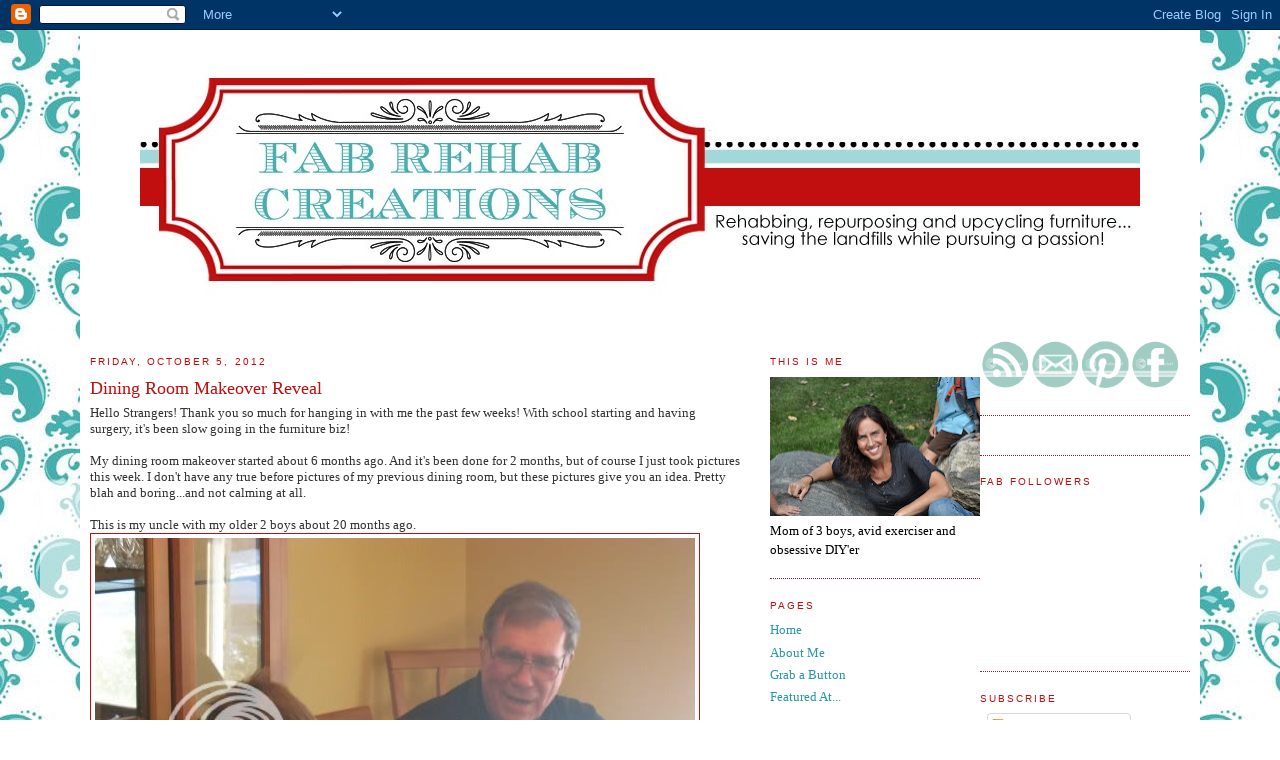

--- FILE ---
content_type: text/html; charset=UTF-8
request_url: https://fabrehabcreations.blogspot.com/2012/10/dining-room-makeover-reveal.html
body_size: 25228
content:
<!DOCTYPE html>
<html xmlns='http://www.w3.org/1999/xhtml' xmlns:b='http://www.google.com/2005/gml/b' xmlns:data='http://www.google.com/2005/gml/data' xmlns:expr='http://www.google.com/2005/gml/expr'>
<head>
<link href='https://www.blogger.com/static/v1/widgets/2944754296-widget_css_bundle.css' rel='stylesheet' type='text/css'/>
<meta content='text/html; charset=UTF-8' http-equiv='Content-Type'/>
<meta content='blogger' name='generator'/>
<link href='https://fabrehabcreations.blogspot.com/favicon.ico' rel='icon' type='image/x-icon'/>
<link href='http://fabrehabcreations.blogspot.com/2012/10/dining-room-makeover-reveal.html' rel='canonical'/>
<link rel="alternate" type="application/atom+xml" title="Fab Rehab Creations - Atom" href="https://fabrehabcreations.blogspot.com/feeds/posts/default" />
<link rel="alternate" type="application/rss+xml" title="Fab Rehab Creations - RSS" href="https://fabrehabcreations.blogspot.com/feeds/posts/default?alt=rss" />
<link rel="service.post" type="application/atom+xml" title="Fab Rehab Creations - Atom" href="https://www.blogger.com/feeds/7668478447591003455/posts/default" />

<link rel="alternate" type="application/atom+xml" title="Fab Rehab Creations - Atom" href="https://fabrehabcreations.blogspot.com/feeds/2182339746338862239/comments/default" />
<!--Can't find substitution for tag [blog.ieCssRetrofitLinks]-->
<link href='http://i1187.photobucket.com/albums/z385/apbaker/IMG_4389.jpg' rel='image_src'/>
<meta content='http://fabrehabcreations.blogspot.com/2012/10/dining-room-makeover-reveal.html' property='og:url'/>
<meta content='Dining Room Makeover Reveal' property='og:title'/>
<meta content='Hello Strangers! Thank you so much for hanging in with me the past few weeks! With school starting and having surgery, it&#39;s been slow going ...' property='og:description'/>
<meta content='https://lh3.googleusercontent.com/blogger_img_proxy/AEn0k_uGGtw7DwkxsyMJlJIaBqJiFFMqAowZ9ysWvR2B8sn-hLOMb4kWR0VzBNf_WD6T0dAxJkeZ23knGOu_rZxygj7dg2NqRViWA1BaDi_z1r1bcvH4t02ozGlekibkARYLJA=w1200-h630-p-k-no-nu' property='og:image'/>
<title>Fab Rehab Creations: Dining Room Makeover Reveal</title>
<style id='page-skin-1' type='text/css'><!--
/* Variable definitions
====================
<Variable name="bgcolor" description="Page Background Color"
type="color" default="#fff">
<Variable name="textcolor" description="Text Color"
type="color" default="#333">
<Variable name="linkcolor" description="Link Color"
type="color" default="#58a">
<Variable name="pagetitlecolor" description="Blog Title Color"
type="color" default="#666">
<Variable name="descriptioncolor" description="Blog Description Color"
type="color" default="#999">
<Variable name="titlecolor" description="Post Title Color"
type="color" default="#c60">
<Variable name="bordercolor" description="Border Color"
type="color" default="#ccc">
<Variable name="sidebarcolor" description="Sidebar Title Color"
type="color" default="#999">
<Variable name="sidebartextcolor" description="Sidebar Text Color"
type="color" default="#666">
<Variable name="visitedlinkcolor" description="Visited Link Color"
type="color" default="#999">
<Variable name="bodyfont" description="Text Font"
type="font" default="normal normal 100% Georgia, Serif">
<Variable name="headerfont" description="Sidebar Title Font"
type="font"
default="normal normal 78% 'Trebuchet MS',Trebuchet,Arial,Verdana,Sans-serif">
<Variable name="pagetitlefont" description="Blog Title Font"
type="font"
default="normal normal 200% Georgia, Serif">
<Variable name="descriptionfont" description="Blog Description Font"
type="font"
default="normal normal 78% 'Trebuchet MS', Trebuchet, Arial, Verdana, Sans-serif">
<Variable name="postfooterfont" description="Post Footer Font"
type="font"
default="normal normal 78% 'Trebuchet MS', Trebuchet, Arial, Verdana, Sans-serif">
*/
/* Use this with templates/template-twocol.html */
body {
background:#ffffff;
margin:0;
color:#333333;
font:x-small Georgia Serif;
font-size/* */:/**/small;
font-size: /**/small;
text-align: center;
}
a:link {
color:#2a99a5;
text-decoration:none;
}
a:visited {
color:#2a99a5;
text-decoration:none;
}
a:hover {
color:#c10f0f;
text-decoration:underline;
}
a img {
border-width:0;
}
/* Header
-----------------------------------------------
*/
#header-wrapper {
width:1000px;
margin:0 auto 0px;
border:0px solid #c10f0f;
}
#header {
margin: 0px;
border: 0px solid #c10f0f;
text-align: center;
color:#c10f0f;
}
#header h1 {
margin:0px 0px 0;
padding:0px 0px .0em;
line-height:1.2em;
text-transform:uppercase;
letter-spacing:.2em;
font: normal normal 200% Georgia, Serif;
}
#header a {
color:#c10f0f;
text-decoration:none;
}
#header a:hover {
color:#c10f0f;
}
#header .description {
margin:0 0px 0px;
padding:0 0px 0px;
max-width:1000px;
text-transform:uppercase;
letter-spacing:.2em;
line-height: 1.4em;
font: normal normal 78% 'Trebuchet MS', Trebuchet, Arial, Verdana, Sans-serif;
color: #999999;
}
.ad {
margin: 10px;
border: 1px solid #c10f0f;
text-align: center;
color:#c10f0f;
}
/* Outer-Wrapper
----------------------------------------------- */
#outer-wrapper {
width: 1100px;
margin:0 auto;
padding:10px;
background: #ffffff;
text-align:left;
font: normal normal 100% Georgia, Serif;
}
#main-wrapper {
width: 650px;
float: left;
background: #ffffff;
margin:0px 0px 0px 0px;
word-wrap: break-word; /* fix for long text breaking sidebar float in IE */
overflow: hidden;     /* fix for long non-text content breaking IE sidebar float */
}
.sidebar-wrapper {
width: 210px;
float: right;
background: #ffffff;
margin:0px 0px 0px 0px;
word-wrap: break-word; /* fix for long text breaking sidebar float in IE */
overflow: hidden;      /* fix for long non-text content breaking IE sidebar float */
}
/* Headings
----------------------------------------------- */
h2 {
margin:1.5em 0 .75em;
font:normal normal 78% 'Trebuchet MS',Trebuchet,Arial,Verdana,Sans-serif;
line-height: 1.4em;
text-transform:uppercase;
letter-spacing:.2em;
color:#c10f0f;
}
/* Posts
-----------------------------------------------
*/
h2.date-header {
margin:1.5em 0 .5em;
}
.post {
background: url(https://lh3.googleusercontent.com/blogger_img_proxy/AEn0k_sa2idThLuqvN0WBoy54KK1P-fgo16vslkdx5vMt71_RlKXn-x5yM3z-qDYLvt0yx0ZC4Efq6TTPAROpRk7SKGHykeYbxqzBbeaZeAbxpcd_9A32yhlr0px7yNG0B75Hvz5Jw8=s0-d);
background-repeat: no-repeat;
background-position: bottom center;
margin:.5em 0 1.5em;
padding-bottom:6.5em;
}
.post h3 {
margin:.25em 0 0;
padding:0 0 4px;
font-size:140%;
font-weight:normal;
line-height:1.4em;
color:#c10f0f;
}
.post h3 a, .post h3 a:visited, .post h3 strong {
display:block;
text-decoration:none;
color:#c10f0f;
font-weight:normal;
}
.post h3 strong, .post h3 a:hover {
color:#333333;
}
.post p {
margin:0 0 .75em;
line-height:1.6em;
}
.post-footer {
margin: .75em 0;
color:#c10f0f;
text-transform:uppercase;
letter-spacing:.1em;
font: normal normal 78% 'Trebuchet MS', Trebuchet, Arial, Verdana, Sans-serif;
line-height: 1.4em;
}
.comment-link {
margin-left:.6em;
}
.post img {
padding:4px;
border:1px solid #c10f0f;
}
.post blockquote {
margin:1em 20px;
}
.post blockquote p {
margin:.75em 0;
}
/* Comments
----------------------------------------------- */
#comments h4 {
margin:1em 0;
font-weight: bold;
line-height: 1.4em;
text-transform:uppercase;
letter-spacing:.2em;
color: #c10f0f;
}
#comments-block {
margin:1em 0 1.5em;
line-height:1.6em;
}
#comments-block .comment-author {
margin:.5em 0;
}
#comments-block .comment-body {
margin:.25em 0 0;
}
#comments-block .comment-footer {
margin:-.25em 0 2em;
line-height: 1.4em;
text-transform:uppercase;
letter-spacing:.1em;
}
#comments-block .comment-body p {
margin:0 0 .75em;
}
.deleted-comment {
font-style:italic;
color:gray;
}
#blog-pager-newer-link {
float: left;
}
#blog-pager-older-link {
float: right;
}
#blog-pager {
text-align: center;
}
.feed-links {
clear: both;
line-height: 2.5em;
}
/* Sidebar Content
----------------------------------------------- */
.sidebar {
color: #000000;
line-height: 1.5em;
}
.sidebar ul {
list-style:none;
margin:0 0 0;
padding:0 0 0;
}
.sidebar li {
margin:0;
padding:0 0 .25em 15px;
text-indent:-15px;
line-height:1.5em;
}
.sidebar .widget, .main .widget {
border-bottom:1px dotted #c10f0f;
margin:0 0 1.5em;
padding:0 0 1.5em;
}
.main .Blog {
border-bottom-width: 0;
}
/* Profile
----------------------------------------------- */
.profile-img {
float: left;
margin: 0 5px 5px 0;
padding: 4px;
border: 1px solid #c10f0f;
}
.profile-data {
margin:0;
text-transform:uppercase;
letter-spacing:.1em;
font: normal normal 78% 'Trebuchet MS', Trebuchet, Arial, Verdana, Sans-serif;
color: #c10f0f;
font-weight: bold;
line-height: 1.6em;
}
.profile-datablock {
margin:.5em 0 .5em;
}
.profile-textblock {
margin: 0.5em 0;
line-height: 1.6em;
}
.profile-link {
font: normal normal 78% 'Trebuchet MS', Trebuchet, Arial, Verdana, Sans-serif;
text-transform: uppercase;
letter-spacing: .1em;
}
/* Footer
----------------------------------------------- */
#footer {
width:890px;
clear:both;
margin:0 auto;
padding-top:15px;
line-height: 1.6em;
text-transform:uppercase;
letter-spacing:.1em;
text-align: center;
}
/** Page structure tweaks for layout editor wireframe */
body#layout #header {
margin-left: 0px;
margin-right: 0px;
}

--></style>
<link href='https://www.blogger.com/dyn-css/authorization.css?targetBlogID=7668478447591003455&amp;zx=b54d4ffe-55c1-44b3-9f10-ac57ad79ca78' media='none' onload='if(media!=&#39;all&#39;)media=&#39;all&#39;' rel='stylesheet'/><noscript><link href='https://www.blogger.com/dyn-css/authorization.css?targetBlogID=7668478447591003455&amp;zx=b54d4ffe-55c1-44b3-9f10-ac57ad79ca78' rel='stylesheet'/></noscript>
<meta name='google-adsense-platform-account' content='ca-host-pub-1556223355139109'/>
<meta name='google-adsense-platform-domain' content='blogspot.com'/>

<!-- data-ad-client=ca-pub-9442340987184020 -->

</head>
<body>
<div class='navbar section' id='navbar'><div class='widget Navbar' data-version='1' id='Navbar1'><script type="text/javascript">
    function setAttributeOnload(object, attribute, val) {
      if(window.addEventListener) {
        window.addEventListener('load',
          function(){ object[attribute] = val; }, false);
      } else {
        window.attachEvent('onload', function(){ object[attribute] = val; });
      }
    }
  </script>
<div id="navbar-iframe-container"></div>
<script type="text/javascript" src="https://apis.google.com/js/platform.js"></script>
<script type="text/javascript">
      gapi.load("gapi.iframes:gapi.iframes.style.bubble", function() {
        if (gapi.iframes && gapi.iframes.getContext) {
          gapi.iframes.getContext().openChild({
              url: 'https://www.blogger.com/navbar/7668478447591003455?po\x3d2182339746338862239\x26origin\x3dhttps://fabrehabcreations.blogspot.com',
              where: document.getElementById("navbar-iframe-container"),
              id: "navbar-iframe"
          });
        }
      });
    </script><script type="text/javascript">
(function() {
var script = document.createElement('script');
script.type = 'text/javascript';
script.src = '//pagead2.googlesyndication.com/pagead/js/google_top_exp.js';
var head = document.getElementsByTagName('head')[0];
if (head) {
head.appendChild(script);
}})();
</script>
</div></div>
<div id='outer-wrapper'><div id='wrap2'>
<!-- skip links for text browsers -->
<span id='skiplinks' style='display:none;'>
<a href='#main'>skip to main </a> |
      <a href='#sidebar'>skip to sidebar</a>
</span>
<div id='header-wrapper'>
<div class='header section' id='header'><div class='widget Header' data-version='1' id='Header1'>
<div id='header-inner'>
<a href='https://fabrehabcreations.blogspot.com/' style='display: block'>
<img alt='Fab Rehab Creations' height='300px; ' id='Header1_headerimg' src='https://blogger.googleusercontent.com/img/b/R29vZ2xl/AVvXsEghDizJAIS4hJyueex5X58dNevR3QKaTtRuGA0CqUV7gPJJrs36daiQWiBEYJZ9dig_-BaClq1QnBZrqBaZtbJQfrCLrNIoTNJ4VPKZ-AvrA_VHj06hfj4gEAvAwcp2lE2QGhYVRWRfRHU/s1600-r/banner2.jpg' style='display: block' width='1000px; '/>
</a>
</div>
</div></div>
</div>
<div id='content-wrapper'>
<div class='sidebar-wrapper'>
<div class='sidebar section' id='sidebar1'><div class='widget HTML' data-version='1' id='HTML6'>
<div class='widget-content'>
<a href="http://fabrehabcreations.blogspot.com/feeds/posts/default?alt=rss" target="_blank"><img src="https://lh3.googleusercontent.com/blogger_img_proxy/AEn0k_tbetkO-GkzyPahfthNNqGuSGUJeCZsjX1-qEzX5wstP5hduTCUX8oenksVvLjJ-_HZPHVDocwd1YnYUZWVylPEBsGBMm8ynVEsjrRNupPCn6TCdBy1ti1nCeD_-Fricadpfd8fczDChmCIktFZ=s0-d" border="0" alt="RSS"></a><a href="mailto:allisonbaker44@msn.com" target="_blank"><img src="https://lh3.googleusercontent.com/blogger_img_proxy/AEn0k_ssHKwSVSCrcbM_Uv23MTgtTvtbzC18qJ9DXPBPhyYcgltiuRfmeNQujSE8oDOfM9CqrR_5jI3NrSU18xjVDyo9ZZ19g5SB3fN1a5xMRiuXhdaEWS8jBmeTn0UyEalmff7kQHM0GrqJwySBQLRrIoYQiPTg=s0-d" border="0" alt="CONTACT"></a><a href="http://pinterest.com/fabrehabdesigns/" target="_blank"><img src="https://lh3.googleusercontent.com/blogger_img_proxy/AEn0k_v60C7U3XlOXPw2F6GDcBkqu8psXOCXC5c_boqGWIUQ0Rqkq3U21oae9sexXpGQaVX0fOTOoCaKiGtkedDl8bsLiRXDmbuf7qeunWaKVZQKdn34kKbyrbxNlvN9srTiKhqEY-QQvnV-7S3HDzWVdE24LvZyCaYCy6ZL=s0-d" border="0" alt="PINTEREST"></a><a href="http://www.facebook.com/#!/pages/Fab-Rehab-Designs/274865799226190" target="_blank"><img src="https://lh3.googleusercontent.com/blogger_img_proxy/AEn0k_uZNPeEhIq7_BrbFSjEOTKPGHkukmIhnMsJZWq9uW154_8LYKDqkEi6BSXzFs6kFNm6KZJmCpaaFGarb4CyLTUj14axw4kWSjXIhcnKm7wviez54hGRC-ZdJRfc3OfSTHjyl5tmp0cgM55jlaamPG3NcfU4=s0-d" border="0" alt="FACEBOOK"></a>
</div>
<div class='clear'></div>
</div><div class='widget HTML' data-version='1' id='HTML2'>
<div class='widget-content'>
<script src="//www.linkyfollowers.com/include_follower1.aspx?widgetid=2121&amp;show=64" type="text/javascript"></script>
</div>
<div class='clear'></div>
</div><div class='widget Followers' data-version='1' id='Followers1'>
<h2 class='title'>Fab Followers</h2>
<div class='widget-content'>
<div id='Followers1-wrapper'>
<div style='margin-right:2px;'>
<div><script type="text/javascript" src="https://apis.google.com/js/platform.js"></script>
<div id="followers-iframe-container"></div>
<script type="text/javascript">
    window.followersIframe = null;
    function followersIframeOpen(url) {
      gapi.load("gapi.iframes", function() {
        if (gapi.iframes && gapi.iframes.getContext) {
          window.followersIframe = gapi.iframes.getContext().openChild({
            url: url,
            where: document.getElementById("followers-iframe-container"),
            messageHandlersFilter: gapi.iframes.CROSS_ORIGIN_IFRAMES_FILTER,
            messageHandlers: {
              '_ready': function(obj) {
                window.followersIframe.getIframeEl().height = obj.height;
              },
              'reset': function() {
                window.followersIframe.close();
                followersIframeOpen("https://www.blogger.com/followers/frame/7668478447591003455?colors\x3dCgt0cmFuc3BhcmVudBILdHJhbnNwYXJlbnQaByMwMDAwMDAiByMyYTk5YTUqByNmZmZmZmYyByNjMTBmMGY6ByMwMDAwMDBCByMyYTk5YTVKByM5OTk5OTlSByMyYTk5YTVaC3RyYW5zcGFyZW50\x26pageSize\x3d21\x26hl\x3den\x26origin\x3dhttps://fabrehabcreations.blogspot.com");
              },
              'open': function(url) {
                window.followersIframe.close();
                followersIframeOpen(url);
              }
            }
          });
        }
      });
    }
    followersIframeOpen("https://www.blogger.com/followers/frame/7668478447591003455?colors\x3dCgt0cmFuc3BhcmVudBILdHJhbnNwYXJlbnQaByMwMDAwMDAiByMyYTk5YTUqByNmZmZmZmYyByNjMTBmMGY6ByMwMDAwMDBCByMyYTk5YTVKByM5OTk5OTlSByMyYTk5YTVaC3RyYW5zcGFyZW50\x26pageSize\x3d21\x26hl\x3den\x26origin\x3dhttps://fabrehabcreations.blogspot.com");
  </script></div>
</div>
</div>
<div class='clear'></div>
</div>
</div><div class='widget Subscribe' data-version='1' id='Subscribe1'>
<div style='white-space:nowrap'>
<h2 class='title'>Subscribe</h2>
<div class='widget-content'>
<div class='subscribe-wrapper subscribe-type-POST'>
<div class='subscribe expanded subscribe-type-POST' id='SW_READER_LIST_Subscribe1POST' style='display:none;'>
<div class='top'>
<span class='inner' onclick='return(_SW_toggleReaderList(event, "Subscribe1POST"));'>
<img class='subscribe-dropdown-arrow' src='https://resources.blogblog.com/img/widgets/arrow_dropdown.gif'/>
<img align='absmiddle' alt='' border='0' class='feed-icon' src='https://resources.blogblog.com/img/icon_feed12.png'/>
Posts
</span>
<div class='feed-reader-links'>
<a class='feed-reader-link' href='https://www.netvibes.com/subscribe.php?url=https%3A%2F%2Ffabrehabcreations.blogspot.com%2Ffeeds%2Fposts%2Fdefault' target='_blank'>
<img src='https://resources.blogblog.com/img/widgets/subscribe-netvibes.png'/>
</a>
<a class='feed-reader-link' href='https://add.my.yahoo.com/content?url=https%3A%2F%2Ffabrehabcreations.blogspot.com%2Ffeeds%2Fposts%2Fdefault' target='_blank'>
<img src='https://resources.blogblog.com/img/widgets/subscribe-yahoo.png'/>
</a>
<a class='feed-reader-link' href='https://fabrehabcreations.blogspot.com/feeds/posts/default' target='_blank'>
<img align='absmiddle' class='feed-icon' src='https://resources.blogblog.com/img/icon_feed12.png'/>
                  Atom
                </a>
</div>
</div>
<div class='bottom'></div>
</div>
<div class='subscribe' id='SW_READER_LIST_CLOSED_Subscribe1POST' onclick='return(_SW_toggleReaderList(event, "Subscribe1POST"));'>
<div class='top'>
<span class='inner'>
<img class='subscribe-dropdown-arrow' src='https://resources.blogblog.com/img/widgets/arrow_dropdown.gif'/>
<span onclick='return(_SW_toggleReaderList(event, "Subscribe1POST"));'>
<img align='absmiddle' alt='' border='0' class='feed-icon' src='https://resources.blogblog.com/img/icon_feed12.png'/>
Posts
</span>
</span>
</div>
<div class='bottom'></div>
</div>
</div>
<div class='subscribe-wrapper subscribe-type-PER_POST'>
<div class='subscribe expanded subscribe-type-PER_POST' id='SW_READER_LIST_Subscribe1PER_POST' style='display:none;'>
<div class='top'>
<span class='inner' onclick='return(_SW_toggleReaderList(event, "Subscribe1PER_POST"));'>
<img class='subscribe-dropdown-arrow' src='https://resources.blogblog.com/img/widgets/arrow_dropdown.gif'/>
<img align='absmiddle' alt='' border='0' class='feed-icon' src='https://resources.blogblog.com/img/icon_feed12.png'/>
Comments
</span>
<div class='feed-reader-links'>
<a class='feed-reader-link' href='https://www.netvibes.com/subscribe.php?url=https%3A%2F%2Ffabrehabcreations.blogspot.com%2Ffeeds%2F2182339746338862239%2Fcomments%2Fdefault' target='_blank'>
<img src='https://resources.blogblog.com/img/widgets/subscribe-netvibes.png'/>
</a>
<a class='feed-reader-link' href='https://add.my.yahoo.com/content?url=https%3A%2F%2Ffabrehabcreations.blogspot.com%2Ffeeds%2F2182339746338862239%2Fcomments%2Fdefault' target='_blank'>
<img src='https://resources.blogblog.com/img/widgets/subscribe-yahoo.png'/>
</a>
<a class='feed-reader-link' href='https://fabrehabcreations.blogspot.com/feeds/2182339746338862239/comments/default' target='_blank'>
<img align='absmiddle' class='feed-icon' src='https://resources.blogblog.com/img/icon_feed12.png'/>
                  Atom
                </a>
</div>
</div>
<div class='bottom'></div>
</div>
<div class='subscribe' id='SW_READER_LIST_CLOSED_Subscribe1PER_POST' onclick='return(_SW_toggleReaderList(event, "Subscribe1PER_POST"));'>
<div class='top'>
<span class='inner'>
<img class='subscribe-dropdown-arrow' src='https://resources.blogblog.com/img/widgets/arrow_dropdown.gif'/>
<span onclick='return(_SW_toggleReaderList(event, "Subscribe1PER_POST"));'>
<img align='absmiddle' alt='' border='0' class='feed-icon' src='https://resources.blogblog.com/img/icon_feed12.png'/>
Comments
</span>
</span>
</div>
<div class='bottom'></div>
</div>
</div>
<div style='clear:both'></div>
</div>
</div>
<div class='clear'></div>
</div><div class='widget BlogList' data-version='1' id='BlogList1'>
<h2 class='title'>Blog Stalking</h2>
<div class='widget-content'>
<div class='blog-list-container' id='BlogList1_container'>
<ul id='BlogList1_blogs'>
<li style='display: block;'>
<div class='blog-icon'>
<img data-lateloadsrc='https://lh3.googleusercontent.com/blogger_img_proxy/AEn0k_tlR8i9hls28RWzvGRk7OFrmx5vDmOaXjCSLZp0YpJP6nlp6wDq3dltzr6EPGtwp_AYE0HUxew2j_RgxnmX1YF08UpCbvoXBajqfzLYjCIm58Y=s16-w16-h16' height='16' width='16'/>
</div>
<div class='blog-content'>
<div class='blog-title'>
<a href='http://4theloveofwood.blogspot.com/' target='_blank'>
4 the love of wood</a>
</div>
<div class='item-content'>
<div class='item-time'>
5 weeks ago
</div>
</div>
</div>
<div style='clear: both;'></div>
</li>
<li style='display: block;'>
<div class='blog-icon'>
<img data-lateloadsrc='https://lh3.googleusercontent.com/blogger_img_proxy/AEn0k_vfGG4OtfSMTdDAP18MPiicZ-0VwyTfrxHN6btWHQLM7BI2PhxagxpTI3zSk1NYHg3fOSS1h5Am18qNOCsPjH7WO9_Y961_BClpoCWaQQl3Iw=s16-w16-h16' height='16' width='16'/>
</div>
<div class='blog-content'>
<div class='blog-title'>
<a href='http://551eastdesign.blogspot.com/' target='_blank'>
551 East Furniture Design</a>
</div>
<div class='item-content'>
<div class='item-time'>
9 years ago
</div>
</div>
</div>
<div style='clear: both;'></div>
</li>
<li style='display: block;'>
<div class='blog-icon'>
<img data-lateloadsrc='https://lh3.googleusercontent.com/blogger_img_proxy/AEn0k_sdLlWisyekRX911KdE0O1uWLTRb5c-oWAmFsNADznYrZlateJ1YsNjmK_X7rJAPC4Qf_BxJ8wfxaGIRpy4COag_GYFH1_JO-SO3_Qx4LuW=s16-w16-h16' height='16' width='16'/>
</div>
<div class='blog-content'>
<div class='blog-title'>
<a href='https://www.myrepurposedlife.com/' target='_blank'>
<My Repurposed Life></a>
</div>
<div class='item-content'>
<div class='item-time'>
2 years ago
</div>
</div>
</div>
<div style='clear: both;'></div>
</li>
<li style='display: block;'>
<div class='blog-icon'>
<img data-lateloadsrc='https://lh3.googleusercontent.com/blogger_img_proxy/AEn0k_uED4TS_pTVlV7a3fmthEJqGrU2vsP_x4r0yEa50ruybPevRkwyNzt7Om7K4IDpWjn2cl9zzgIHftK9EgTxnlLRuzDlcVNNP9FFv3GoOUFBZNo=s16-w16-h16' height='16' width='16'/>
</div>
<div class='blog-content'>
<div class='blog-title'>
<a href='http://abrushofwhimsy.blogspot.com/' target='_blank'>
A Brush of Whimsy</a>
</div>
<div class='item-content'>
<div class='item-time'>
13 years ago
</div>
</div>
</div>
<div style='clear: both;'></div>
</li>
<li style='display: block;'>
<div class='blog-icon'>
<img data-lateloadsrc='https://lh3.googleusercontent.com/blogger_img_proxy/AEn0k_vaGuDzahhc5E_pVH56Y6EvXSn6_mhZt1tCt1LGueA6VG3YkQ0yi2hk3OYg-6KBrb2M22zGwi33AtyuvM6QvviX5xFnGAXKBmyY4ocnEYCRUEg=s16-w16-h16' height='16' width='16'/>
</div>
<div class='blog-content'>
<div class='blog-title'>
<a href='http://afewgoodpieces.blogspot.com/' target='_blank'>
a few good pieces...</a>
</div>
<div class='item-content'>
<div class='item-time'>
12 years ago
</div>
</div>
</div>
<div style='clear: both;'></div>
</li>
<li style='display: block;'>
<div class='blog-icon'>
<img data-lateloadsrc='https://lh3.googleusercontent.com/blogger_img_proxy/AEn0k_tOWhpBPXO0HuGf2sQvi71oRrjpCFb9M2Xg5hz03J3nkxTrerFtMt8o10se0R4IzQbByxJN7CSOlXfSRlkYOaeFY0WVA_MhbW0=s16-w16-h16' height='16' width='16'/>
</div>
<div class='blog-content'>
<div class='blog-title'>
<a href='http://tkthor.blogspot.com/' target='_blank'>
A Little Bit of Sanity and A Lot of Chaos</a>
</div>
<div class='item-content'>
<div class='item-time'>
14 years ago
</div>
</div>
</div>
<div style='clear: both;'></div>
</li>
<li style='display: block;'>
<div class='blog-icon'>
<img data-lateloadsrc='https://lh3.googleusercontent.com/blogger_img_proxy/AEn0k_twGDX3ySrdXHAVYRmDqKmqnk4LAE9AGTQ2HfPPsxIM5s9V1MIAAKWdWB316UbD01L0u6ph0EVAHsMQyjI6yeb4uj9RAvGGptAi0_olK6oG=s16-w16-h16' height='16' width='16'/>
</div>
<div class='blog-content'>
<div class='blog-title'>
<a href='https://www.allthingsthrifty.com/' target='_blank'>
All Things Thrifty Home Accessories and Decor</a>
</div>
<div class='item-content'>
<div class='item-time'>
5 years ago
</div>
</div>
</div>
<div style='clear: both;'></div>
</li>
<li style='display: block;'>
<div class='blog-icon'>
<img data-lateloadsrc='https://lh3.googleusercontent.com/blogger_img_proxy/AEn0k_us53BWaeYLKNtgorAeJAsITT4akP3E9n0SN_-oMVZjF6OSAKOjd8OG-3QIpYptL9eS14_V6pZlqtiI79FiwDGJgVYYJ6RXGFNGXGwYu2nlXA=s16-w16-h16' height='16' width='16'/>
</div>
<div class='blog-content'>
<div class='blog-title'>
<a href='http://artichokealley.blogspot.com/' target='_blank'>
Artichoke Alley</a>
</div>
<div class='item-content'>
<div class='item-time'>
13 years ago
</div>
</div>
</div>
<div style='clear: both;'></div>
</li>
<li style='display: block;'>
<div class='blog-icon'>
<img data-lateloadsrc='https://lh3.googleusercontent.com/blogger_img_proxy/AEn0k_tJ7md85FH3tCcSYXbqF_mG5D1ucIFTEJ8_sXHev7nKofnW-Gl-XW56OloThFNzYHEeOCpt2qdeSLckYb4iQaQjSdV_SsqxtldFlQ=s16-w16-h16' height='16' width='16'/>
</div>
<div class='blog-content'>
<div class='blog-title'>
<a href='https://www.betterafter.net/' target='_blank'>
Better After</a>
</div>
<div class='item-content'>
<div class='item-time'>
7 years ago
</div>
</div>
</div>
<div style='clear: both;'></div>
</li>
<li style='display: block;'>
<div class='blog-icon'>
<img data-lateloadsrc='https://lh3.googleusercontent.com/blogger_img_proxy/AEn0k_tZJwR9tL_OzLk8-DYH34qQHjEyaF6knZlif1hp69SCzXWjyaFPIb0Qarqw1wz8oo395IC_dctJgbxkwOqNHXJMMi4aVL0JoPEkAwIPZ6zjjxRc0-tXMg=s16-w16-h16' height='16' width='16'/>
</div>
<div class='blog-content'>
<div class='blog-title'>
<a href='http://btweenblueandyellow.blogspot.com/' target='_blank'>
Between Blue and Yellow</a>
</div>
<div class='item-content'>
<div class='item-time'>
9 years ago
</div>
</div>
</div>
<div style='clear: both;'></div>
</li>
<li style='display: block;'>
<div class='blog-icon'>
<img data-lateloadsrc='https://lh3.googleusercontent.com/blogger_img_proxy/AEn0k_suPWmoOAT1zL5gtnMcykDb9Ombyj3wm3T7QODoVEbzjlaHahg5st3W6QK5JA_6mu_i4JwnvxbpRHdygMDsp2szNjgFTTapScxoRX6RvGIRUQ=s16-w16-h16' height='16' width='16'/>
</div>
<div class='blog-content'>
<div class='blog-title'>
<a href='https://betweennapsontheporch.net' target='_blank'>
Between Naps on the Porch</a>
</div>
<div class='item-content'>
<div class='item-time'>
9 hours ago
</div>
</div>
</div>
<div style='clear: both;'></div>
</li>
<li style='display: block;'>
<div class='blog-icon'>
<img data-lateloadsrc='https://lh3.googleusercontent.com/blogger_img_proxy/AEn0k_vBLCJz-06WZqIvOiv_3l2LG8gE9R-YgOjS0W-hAvJW5Ow7TlkGl2qwlOQLEK_bO3ufshrAwQQXmmfbdxtY_W1-PwbBsIYQ_rheH0A5oaRUp-yNHuglkmM=s16-w16-h16' height='16' width='16'/>
</div>
<div class='blog-content'>
<div class='blog-title'>
<a href='http://chrissiescollections.blogspot.com/feeds/posts/default' target='_blank'>
Chrissie's Collections</a>
</div>
<div class='item-content'>
<div class='item-time'>
<!--Can't find substitution for tag [item.timePeriodSinceLastUpdate]-->
</div>
</div>
</div>
<div style='clear: both;'></div>
</li>
<li style='display: block;'>
<div class='blog-icon'>
<img data-lateloadsrc='https://lh3.googleusercontent.com/blogger_img_proxy/AEn0k_s9wL8a4tpGXmauERxheaDi4G2QIgPJAbIBYuFXGqfE0tVGLvePKT27rBP-uL7putrYLxnzrgL5JuEPVcsQ1tiYu27A1kzMgH_2pgC-PQ=s16-w16-h16' height='16' width='16'/>
</div>
<div class='blog-content'>
<div class='blog-title'>
<a href='https://christinamariablog.com/' target='_blank'>
Christinas Adventures</a>
</div>
<div class='item-content'>
<div class='item-time'>
1 year ago
</div>
</div>
</div>
<div style='clear: both;'></div>
</li>
<li style='display: block;'>
<div class='blog-icon'>
<img data-lateloadsrc='https://lh3.googleusercontent.com/blogger_img_proxy/AEn0k_tGia_ZN5sL887Mt1qv22kiBn1U6DyK7m4hNHGphO3F8u4y5D2dXhEDP1j8nh_n7nPjBDu1hqPK1VsMKWQ0n6ADVsObn4zKm-M2J-URxA=s16-w16-h16' height='16' width='16'/>
</div>
<div class='blog-content'>
<div class='blog-title'>
<a href='http://classicluxe.blogspot.com/' target='_blank'>
Classic Luxe</a>
</div>
<div class='item-content'>
<div class='item-time'>
12 years ago
</div>
</div>
</div>
<div style='clear: both;'></div>
</li>
<li style='display: block;'>
<div class='blog-icon'>
<img data-lateloadsrc='https://lh3.googleusercontent.com/blogger_img_proxy/AEn0k_slTczJaIdxKW4OwYfSlBsFyOzMTseqljui4s8nlqz-KhfNN7wJ9wnT5DXm-Ezif4Tmij8AvpxIYZIfSqaUVEVCviAFC99lRG3bLrC6=s16-w16-h16' height='16' width='16'/>
</div>
<div class='blog-content'>
<div class='blog-title'>
<a href='https://www.classyclutter.net' target='_blank'>
Classy Clutter</a>
</div>
<div class='item-content'>
<div class='item-time'>
9 months ago
</div>
</div>
</div>
<div style='clear: both;'></div>
</li>
<li style='display: block;'>
<div class='blog-icon'>
<img data-lateloadsrc='https://lh3.googleusercontent.com/blogger_img_proxy/AEn0k_trtes32nWedQQcPzD-o9YnQeW_Yme4Sl8gsNL4G_j9NiqNpf-xDlWkuF27KQ4zM4qOjnCfhh4ZtfDDerFVC2xJNC8qMkKxP9jihw=s16-w16-h16' height='16' width='16'/>
</div>
<div class='blog-content'>
<div class='blog-title'>
<a href='http://www.decorharmony.com/' target='_blank'>
Decor &amp; Harmony</a>
</div>
<div class='item-content'>
<div class='item-time'>
10 years ago
</div>
</div>
</div>
<div style='clear: both;'></div>
</li>
<li style='display: block;'>
<div class='blog-icon'>
<img data-lateloadsrc='https://lh3.googleusercontent.com/blogger_img_proxy/AEn0k_vvGlN_Q5d0H0Wmlht558wGMwr_fJ1k-kbQy-pB6e9mjDAdmG29f0DZzmqibI8w0iHCedKVPs7rgb2wqHhkcdoaCIV2iNCNl6WL8UhaZdo=s16-w16-h16' height='16' width='16'/>
</div>
<div class='blog-content'>
<div class='blog-title'>
<a href='http://diybydesign.blogspot.com/' target='_blank'>
DIY by Design</a>
</div>
<div class='item-content'>
<div class='item-time'>
8 months ago
</div>
</div>
</div>
<div style='clear: both;'></div>
</li>
<li style='display: block;'>
<div class='blog-icon'>
<img data-lateloadsrc='https://lh3.googleusercontent.com/blogger_img_proxy/AEn0k_urTgu6ITxY8vYkODNaK4fjPNl-cCcywQ7dtRP3bimO62fLyUnpU-hhDmkytrQapiN_CjEKxI25cYE7xz0N5VWA7OHyWi0vrrZkUhxtFyP1pUQd7n4=s16-w16-h16' height='16' width='16'/>
</div>
<div class='blog-content'>
<div class='blog-title'>
<a href='https://www.domestically-speaking.com/' target='_blank'>
Domestically Speaking</a>
</div>
<div class='item-content'>
<div class='item-time'>
2 weeks ago
</div>
</div>
</div>
<div style='clear: both;'></div>
</li>
<li style='display: block;'>
<div class='blog-icon'>
<img data-lateloadsrc='https://lh3.googleusercontent.com/blogger_img_proxy/AEn0k_uWydY3Sq8K2xDIb4Q9I3pIftTrSGfd6Gguivv9nTIA-9JbKh_OF46Dq8L9imBrX9gKCsiriPsxBhKY9MznbmudqHUM6wxKxmYlLy_MQocvEZtOxpc=s16-w16-h16' height='16' width='16'/>
</div>
<div class='blog-content'>
<div class='blog-title'>
<a href='https://www.dontdisturbthisgroove.com/' target='_blank'>
Don't Disturb This Groove</a>
</div>
<div class='item-content'>
<div class='item-time'>
5 years ago
</div>
</div>
</div>
<div style='clear: both;'></div>
</li>
<li style='display: block;'>
<div class='blog-icon'>
<img data-lateloadsrc='https://lh3.googleusercontent.com/blogger_img_proxy/AEn0k_ssflpvydIGM9HVG4rHl_0NCmqYf3m1EqWMvqZAhCanQ6gnLOnLIKwn932F8H0DFWQ9MnhCphJQk6tiRm7TeNfj9yosnixavY3FADAP3zEFWeI=s16-w16-h16' height='16' width='16'/>
</div>
<div class='blog-content'>
<div class='blog-title'>
<a href='http://gorgfabgoodies.blogspot.com/' target='_blank'>
Drab to Fab</a>
</div>
<div class='item-content'>
<div class='item-time'>
9 years ago
</div>
</div>
</div>
<div style='clear: both;'></div>
</li>
<li style='display: block;'>
<div class='blog-icon'>
<img data-lateloadsrc='https://lh3.googleusercontent.com/blogger_img_proxy/AEn0k_skNfUB0OvFuJqCqSyEZDXUC11AZVZ4Vuln2l_6GwdfQbnOS6ssohnsVPGuGRAV9v2kOgF-iVd2jZ1aitC_hfvGXCX7czbSUD3vCaviKczlYvuctQ=s16-w16-h16' height='16' width='16'/>
</div>
<div class='blog-content'>
<div class='blog-title'>
<a href='http://www.elizabethandcovintage.com/' target='_blank'>
Elizabeth &amp; Co.</a>
</div>
<div class='item-content'>
<div class='item-time'>
2 months ago
</div>
</div>
</div>
<div style='clear: both;'></div>
</li>
<li style='display: block;'>
<div class='blog-icon'>
<img data-lateloadsrc='https://lh3.googleusercontent.com/blogger_img_proxy/AEn0k_s20R1oa8NGeN2mxfgpf4_6ALqSiq0gNR6__kPN1ZEiKrDwWOEPzJsBkMQG8wGfQyljYdZdtiKUVEbYEttnADlpm-SqkW-jzu_cr_yr7SiOgDspvJg=s16-w16-h16' height='16' width='16'/>
</div>
<div class='blog-content'>
<div class='blog-title'>
<a href='http://europaintfinishes.blogspot.com/' target='_blank'>
European Paint Finishes</a>
</div>
<div class='item-content'>
<div class='item-time'>
12 years ago
</div>
</div>
</div>
<div style='clear: both;'></div>
</li>
<li style='display: block;'>
<div class='blog-icon'>
<img data-lateloadsrc='https://lh3.googleusercontent.com/blogger_img_proxy/AEn0k_u6GsWI7laQi2MXFOhNYtQRK2uBO3vzv3vWvOmpqqXGCQKYSNS207Go5op-DoLd9QglKTHLvtr6UHcw8bPoBMtAghjIPHZLXGEC5DuSrKsVC3OhLdFBJg=s16-w16-h16' height='16' width='16'/>
</div>
<div class='blog-content'>
<div class='blog-title'>
<a href='http://www.thecollectedinteriorblog.com/' target='_blank'>
Finding Fabulous</a>
</div>
<div class='item-content'>
<div class='item-time'>
9 years ago
</div>
</div>
</div>
<div style='clear: both;'></div>
</li>
<li style='display: block;'>
<div class='blog-icon'>
<img data-lateloadsrc='https://lh3.googleusercontent.com/blogger_img_proxy/AEn0k_vHm7bVBpRPXWn_JdqVGRMeFKFN7g5pE17Xv8HPwh-5YGMByQCZfM9skpMY05f10rWRPcHYP1cJyIyIzoJc-ySOhqDXc-Ei0KTkiUFRPCGfHptI=s16-w16-h16' height='16' width='16'/>
</div>
<div class='blog-content'>
<div class='blog-title'>
<a href='http://www.frenchcountrycottage.net/' target='_blank'>
FRENCH COUNTRY COTTAGE</a>
</div>
<div class='item-content'>
<div class='item-time'>
5 years ago
</div>
</div>
</div>
<div style='clear: both;'></div>
</li>
<li style='display: block;'>
<div class='blog-icon'>
<img data-lateloadsrc='https://lh3.googleusercontent.com/blogger_img_proxy/AEn0k_tgSoOSOcCgfrlxC8SZNsl_6gygij17faMH4IR9xVdu5pdOt8MIgSDslkkKKXTHSStGsHe4uYTY1VJHQVfaS9jaa0ATU1F-N--LmmwkZHWk4A=s16-w16-h16' height='16' width='16'/>
</div>
<div class='blog-content'>
<div class='blog-title'>
<a href='http://www.tatteredandtimeless.com/feeds/posts/default' target='_blank'>
home for 6</a>
</div>
<div class='item-content'>
<div class='item-time'>
<!--Can't find substitution for tag [item.timePeriodSinceLastUpdate]-->
</div>
</div>
</div>
<div style='clear: both;'></div>
</li>
<li style='display: block;'>
<div class='blog-icon'>
<img data-lateloadsrc='https://lh3.googleusercontent.com/blogger_img_proxy/AEn0k_tExup4eNkb_2R8D4kHywyhceenivlJMeeVXBXkPWUO3h1zjhTIGsiEDX0V3UNhtqPO8beq5itLCzVblM8gfYeYpvoNvAWkeA=s16-w16-h16' height='16' width='16'/>
</div>
<div class='blog-content'>
<div class='blog-title'>
<a href='https://www.homeroad.net/' target='_blank'>
homeroad</a>
</div>
<div class='item-content'>
<div class='item-time'>
1 year ago
</div>
</div>
</div>
<div style='clear: both;'></div>
</li>
<li style='display: block;'>
<div class='blog-icon'>
<img data-lateloadsrc='https://lh3.googleusercontent.com/blogger_img_proxy/AEn0k_sqnKeEmTY_aJorDmfq3C4ZIZGpy9tmMO4PCsXE8f2hEkAmvKbRuhODyQluPcDgcpyR8dawa-Kl25DrCkgJJ1HSmyCZZjzkXj6WUFXxQw=s16-w16-h16' height='16' width='16'/>
</div>
<div class='blog-content'>
<div class='blog-title'>
<a href='http://www.houseofturquoise.com/' target='_blank'>
House of Turquoise</a>
</div>
<div class='item-content'>
<div class='item-time'>
9 years ago
</div>
</div>
</div>
<div style='clear: both;'></div>
</li>
<li style='display: block;'>
<div class='blog-icon'>
<img data-lateloadsrc='https://lh3.googleusercontent.com/blogger_img_proxy/AEn0k_tvQKD3F_R9QpePsybP4u0GL6K40GysifzQYfBKiMPDO_1c7uJgkHg4FhSdxkC46FEQVvotI0tw0ZEGczcuInpFNKNshHWF2mU01y_6=s16-w16-h16' height='16' width='16'/>
</div>
<div class='blog-content'>
<div class='blog-title'>
<a href='http://jandjhome.blogspot.com/' target='_blank'>
jandjhome</a>
</div>
<div class='item-content'>
<div class='item-time'>
13 years ago
</div>
</div>
</div>
<div style='clear: both;'></div>
</li>
<li style='display: block;'>
<div class='blog-icon'>
<img data-lateloadsrc='https://lh3.googleusercontent.com/blogger_img_proxy/AEn0k_uLkvIPW8iryglvspTOsVUTPUEQP48UCLgAZHGp4pt1LlezE_0DUOV7xlEVD84rX7uTXlCpvcwB4DJ5RxklYXrT4j2peDB43UpO7vFQ=s16-w16-h16' height='16' width='16'/>
</div>
<div class='blog-content'>
<div class='blog-title'>
<a href='http://www.janeofallcrafts.com/' target='_blank'>
Jane of All Crafts</a>
</div>
<div class='item-content'>
<div class='item-time'>
6 years ago
</div>
</div>
</div>
<div style='clear: both;'></div>
</li>
<li style='display: block;'>
<div class='blog-icon'>
<img data-lateloadsrc='https://lh3.googleusercontent.com/blogger_img_proxy/AEn0k_s-lN_hwnWh8F9ubbjgLWKQiGR4gWFrCaGHrytmLUjEZBFDOVobl9SFhXFCF221NhAR7OPUMK-DvmEWcahKz2D-ip1g-PMmY1tMymjm=s16-w16-h16' height='16' width='16'/>
</div>
<div class='blog-content'>
<div class='blog-title'>
<a href='https://www.justagirlblog.com' target='_blank'>
Just a Girl</a>
</div>
<div class='item-content'>
<div class='item-time'>
5 years ago
</div>
</div>
</div>
<div style='clear: both;'></div>
</li>
<li style='display: block;'>
<div class='blog-icon'>
<img data-lateloadsrc='https://lh3.googleusercontent.com/blogger_img_proxy/AEn0k_vUt054eBKaLP7CakKmgr-VqCVTT-n0WH5eRRwPDm0OG7S0AU63XcvN1_gI56kVoWX0tYFm-uxOzJJLmkAf4z56eptBz4f4smS256hTkfAW=s16-w16-h16' height='16' width='16'/>
</div>
<div class='blog-content'>
<div class='blog-title'>
<a href='http://knackstudios.blogspot.com/' target='_blank'>
knack</a>
</div>
<div class='item-content'>
<div class='item-time'>
13 years ago
</div>
</div>
</div>
<div style='clear: both;'></div>
</li>
<li style='display: block;'>
<div class='blog-icon'>
<img data-lateloadsrc='https://lh3.googleusercontent.com/blogger_img_proxy/AEn0k_umsSnvWcblUmVQpwq3z7ISC3xIsw2gSQijD1Kov9yWn1r02H3tKzrvOqNJAqwTT_nPy_bRwD-w78V-5xfH-cMZUt-LIRbna0dMew=s16-w16-h16' height='16' width='16'/>
</div>
<div class='blog-content'>
<div class='blog-title'>
<a href='http://lldecor.blogspot.com/feeds/posts/default' target='_blank'>
Lauren Lane Decor</a>
</div>
<div class='item-content'>
<div class='item-time'>
<!--Can't find substitution for tag [item.timePeriodSinceLastUpdate]-->
</div>
</div>
</div>
<div style='clear: both;'></div>
</li>
<li style='display: block;'>
<div class='blog-icon'>
<img data-lateloadsrc='https://lh3.googleusercontent.com/blogger_img_proxy/AEn0k_tWNzMELcUzM4OWuNKRTQydfsqYPFH3P7sbvkpPGNTaoJPMWg4ojTqgHM31fJhP_KSb_vwx3_08xD1COPRsEkgh34BZu7dkam4bP9QBJ1VBL8DvfBA=s16-w16-h16' height='16' width='16'/>
</div>
<div class='blog-content'>
<div class='blog-title'>
<a href='https://lessthanperfectlifeofbliss.com' target='_blank'>
Less-Than-Perfect Life of Bliss</a>
</div>
<div class='item-content'>
<div class='item-time'>
3 weeks ago
</div>
</div>
</div>
<div style='clear: both;'></div>
</li>
<li style='display: block;'>
<div class='blog-icon'>
<img data-lateloadsrc='https://lh3.googleusercontent.com/blogger_img_proxy/AEn0k_sJN7-AgpFBlNFOGM4Y4gNkltoQLn1jF3wzNPTZMqehaWqasPcFixaC7FYI0xlqgzIJ-uzNv5aANF8s8IOlFyDJqP2ow0uy2lvckg=s16-w16-h16' height='16' width='16'/>
</div>
<div class='blog-content'>
<div class='blog-title'>
<a href='http://mapleandmagnolia.com' target='_blank'>
Maple & Magnolia</a>
</div>
<div class='item-content'>
<div class='item-time'>
11 years ago
</div>
</div>
</div>
<div style='clear: both;'></div>
</li>
<li style='display: block;'>
<div class='blog-icon'>
<img data-lateloadsrc='https://lh3.googleusercontent.com/blogger_img_proxy/AEn0k_uiaDox0IsgEA8SuqlgUdJla72WHXP0ZTDhXiOn1Gcu_pTRecmmcarWbhIZP-zn1zNG7qdOdLEdY7Z6S6Z10Eovmxu1miHURr1S0i3baB3m=s16-w16-h16' height='16' width='16'/>
</div>
<div class='blog-content'>
<div class='blog-title'>
<a href='http://mommahenscoop.blogspot.com/feeds/posts/default' target='_blank'>
MommaHensCoop</a>
</div>
<div class='item-content'>
<div class='item-time'>
<!--Can't find substitution for tag [item.timePeriodSinceLastUpdate]-->
</div>
</div>
</div>
<div style='clear: both;'></div>
</li>
<li style='display: block;'>
<div class='blog-icon'>
<img data-lateloadsrc='https://lh3.googleusercontent.com/blogger_img_proxy/AEn0k_vxU6hUmpWCJzt8lUdit4SRDfGSPC-Z6LJC8I-CFX_imrVe15Phy0Tdeo4OdflK2ygwC4Od599OuKBGw7J6tR62vlsrw_BrFCON7w=s16-w16-h16' height='16' width='16'/>
</div>
<div class='blog-content'>
<div class='blog-title'>
<a href='https://missmustardseed.com/' target='_blank'>
Mustard Seed Creations</a>
</div>
<div class='item-content'>
<div class='item-time'>
3 days ago
</div>
</div>
</div>
<div style='clear: both;'></div>
</li>
<li style='display: block;'>
<div class='blog-icon'>
<img data-lateloadsrc='https://lh3.googleusercontent.com/blogger_img_proxy/AEn0k_uDggsntuOaAPKfjklAzZnWTZe8LpvgGqE3ZPduFll785KRGDJ-4MoA-Lp9245NPY8XNU5ZLOu9xCPcRReljba9nZaKelWx9A=s16-w16-h16' height='16' width='16'/>
</div>
<div class='blog-content'>
<div class='blog-title'>
<a href='http://nattybydesign.com' target='_blank'>
Natty by Design</a>
</div>
<div class='item-content'>
<div class='item-time'>
9 years ago
</div>
</div>
</div>
<div style='clear: both;'></div>
</li>
<li style='display: block;'>
<div class='blog-icon'>
<img data-lateloadsrc='https://lh3.googleusercontent.com/blogger_img_proxy/AEn0k_sMmetsQ5qagtzZDApgIwtpbwmbK26QYDLfio7GyyTP2pvQF-I6opfYusuqi629dFQCJTwb6sWwpe2UxrpWjQAGp3gV=s16-w16-h16' height='16' width='16'/>
</div>
<div class='blog-content'>
<div class='blog-title'>
<a href='https://thenester.com/' target='_blank'>
Nesting Place</a>
</div>
<div class='item-content'>
<div class='item-time'>
6 days ago
</div>
</div>
</div>
<div style='clear: both;'></div>
</li>
<li style='display: block;'>
<div class='blog-icon'>
<img data-lateloadsrc='https://lh3.googleusercontent.com/blogger_img_proxy/AEn0k_vUYiCxjD5SVqhfO9kwhg_aCSP31lRRn1AoAw2ZkQ-LVOeo_PO9Gm4-z2Pr9AFtdxEmHdppy70NscaHtKR_f3cmRTw70fx0Bbcfw4DouQ=s16-w16-h16' height='16' width='16'/>
</div>
<div class='blog-content'>
<div class='blog-title'>
<a href='http://www.oldhousetruelove.com/feeds/posts/default' target='_blank'>
old house. true love.</a>
</div>
<div class='item-content'>
<div class='item-time'>
<!--Can't find substitution for tag [item.timePeriodSinceLastUpdate]-->
</div>
</div>
</div>
<div style='clear: both;'></div>
</li>
<li style='display: block;'>
<div class='blog-icon'>
<img data-lateloadsrc='https://lh3.googleusercontent.com/blogger_img_proxy/AEn0k_uhtvBgwT_uAjuxxmUqUFKyS3tLGL-MCznSLeltrsefgzMKN5fajb2DyMiqJtMaL8ZEczIiG0FNWcIccmmfBbtK5H_u2L45HJF9Pt88olgetpogRSk=s16-w16-h16' height='16' width='16'/>
</div>
<div class='blog-content'>
<div class='blog-title'>
<a href='http://www.perfectlyimperfectblog.com' target='_blank'>
Perfectly Imperfect</a>
</div>
<div class='item-content'>
<div class='item-time'>
6 years ago
</div>
</div>
</div>
<div style='clear: both;'></div>
</li>
<li style='display: block;'>
<div class='blog-icon'>
<img data-lateloadsrc='https://lh3.googleusercontent.com/blogger_img_proxy/AEn0k_vLP0XfNi22ut2TgYoN6ylWKW2gyw42oluPiQw-J7_xalWcGevq94EU7DEM-LIusaKDIDordGGl52IZN4xXp4vh8sFNrDPk6crgP80e=s16-w16-h16' height='16' width='16'/>
</div>
<div class='blog-content'>
<div class='blog-title'>
<a href='http://pinspiring.blogspot.com/' target='_blank'>
pinspiring!</a>
</div>
<div class='item-content'>
<div class='item-time'>
11 years ago
</div>
</div>
</div>
<div style='clear: both;'></div>
</li>
<li style='display: block;'>
<div class='blog-icon'>
<img data-lateloadsrc='https://lh3.googleusercontent.com/blogger_img_proxy/AEn0k_sAETL9QDcmAKQIA_HFnIHH0lK4_AoCRNz2_z8UoV6VZdFrcvCUys5MHCqkgYAlTeBewILGuubkz2fH3qDIjhOeREGP16TWXG48HjCse8yi=s16-w16-h16' height='16' width='16'/>
</div>
<div class='blog-content'>
<div class='blog-title'>
<a href='http://www.prettyinpaintblog.com/' target='_blank'>
Pretty In Paint</a>
</div>
<div class='item-content'>
<div class='item-time'>
12 years ago
</div>
</div>
</div>
<div style='clear: both;'></div>
</li>
<li style='display: block;'>
<div class='blog-icon'>
<img data-lateloadsrc='https://lh3.googleusercontent.com/blogger_img_proxy/AEn0k_u5wjhOvGvn__ts-X-pLUAM-0I2mi7MkdERTrQnUb8Fv8vbHhk4x5FJhqz3ySnRcalMFM2cOI_UGIv1UImI5i8uBemZk5U0HTlFSy1XZjCW=s16-w16-h16' height='16' width='16'/>
</div>
<div class='blog-content'>
<div class='blog-title'>
<a href='https://www.cassiebustamante.com/' target='_blank'>
Primitive &amp; Proper</a>
</div>
<div class='item-content'>
<div class='item-time'>
3 years ago
</div>
</div>
</div>
<div style='clear: both;'></div>
</li>
<li style='display: block;'>
<div class='blog-icon'>
<img data-lateloadsrc='https://lh3.googleusercontent.com/blogger_img_proxy/AEn0k_ujADlbZkjc6E2Z8joimDz2l4CmHS0SDguVWvI0atJjrCq-YqJsjhbmAuqTOd7VfpLf3hRF5Y7bCRZIjYiUlIM3XLThKghIuctaY8HqWQ=s16-w16-h16' height='16' width='16'/>
</div>
<div class='blog-content'>
<div class='blog-title'>
<a href='http://www.recapturedcharm.com/' target='_blank'>
Recaptured Charm</a>
</div>
<div class='item-content'>
<div class='item-time'>
8 years ago
</div>
</div>
</div>
<div style='clear: both;'></div>
</li>
<li style='display: block;'>
<div class='blog-icon'>
<img data-lateloadsrc='https://lh3.googleusercontent.com/blogger_img_proxy/AEn0k_v32s6XuWQKR9T-AbDHh5Tj6kqH2pJ9R-MCuuksZx-Z7DRjAAONp0clCZhMTll1Wm8QUF_-gX1P9vrEaFWfx4VEPLnUTlbYaJr0Qb7wTQ=s16-w16-h16' height='16' width='16'/>
</div>
<div class='blog-content'>
<div class='blog-title'>
<a href='http://redhenhome.blogspot.com/' target='_blank'>
Red Hen Home</a>
</div>
<div class='item-content'>
<div class='item-time'>
7 years ago
</div>
</div>
</div>
<div style='clear: both;'></div>
</li>
<li style='display: block;'>
<div class='blog-icon'>
<img data-lateloadsrc='https://lh3.googleusercontent.com/blogger_img_proxy/AEn0k_vvuq7ewR4CLJf5sYTYMGGMzqv_r6WGqKb2DnfOdylw0EMTfrHxBxps_iv58WeY4bxEkQaPZ3gHHqRMYiWZyUlvn04dYTEHupG4yQ=s16-w16-h16' height='16' width='16'/>
</div>
<div class='blog-content'>
<div class='blog-title'>
<a href='http://restoreinteriors.com' target='_blank'>
RESTORE INTERIORS</a>
</div>
<div class='item-content'>
<div class='item-time'>
12 years ago
</div>
</div>
</div>
<div style='clear: both;'></div>
</li>
<li style='display: block;'>
<div class='blog-icon'>
<img data-lateloadsrc='https://lh3.googleusercontent.com/blogger_img_proxy/AEn0k_tyqQ6597Z0pmsjN99mCO6J0xwVClDn_goxWFOuUOBAobxrYXGqaO7pmAMxj0WqfxfqroQKt5DZsY-bkM1tES8WQXiw0F_v1E7034mUelIP57ed=s16-w16-h16' height='16' width='16'/>
</div>
<div class='blog-content'>
<div class='blog-title'>
<a href='http://richmondthrifter.blogspot.com/' target='_blank'>
Richmond Thrifter</a>
</div>
<div class='item-content'>
<div class='item-time'>
12 years ago
</div>
</div>
</div>
<div style='clear: both;'></div>
</li>
<li style='display: block;'>
<div class='blog-icon'>
<img data-lateloadsrc='https://lh3.googleusercontent.com/blogger_img_proxy/AEn0k_u_c8eI7typFfze5YXo6bIm9-ClcVUf1CKuuDH5IubIKoekdA5OV9iuHgg7z85BAt22HBAN7O0GZYza2oRHaz4OekzMjWPLLQ=s16-w16-h16' height='16' width='16'/>
</div>
<div class='blog-content'>
<div class='blog-title'>
<a href='http://roadkillrescue.net' target='_blank'>
RoadKill Rescue</a>
</div>
<div class='item-content'>
<div class='item-time'>
9 years ago
</div>
</div>
</div>
<div style='clear: both;'></div>
</li>
<li style='display: block;'>
<div class='blog-icon'>
<img data-lateloadsrc='https://lh3.googleusercontent.com/blogger_img_proxy/AEn0k_vVsAzDtY2M_HWI77cl8NOMj9ATD2KaS_4sIK5rbf2_I8swkaOOszaxOgGgqB7XuEQsseW_oyuUIjTYe4eNuzqS5WYT68wNnmO8Zc-ohXlTPMA=s16-w16-h16' height='16' width='16'/>
</div>
<div class='blog-content'>
<div class='blog-title'>
<a href='http://rosyredbuttons.blogspot.com/' target='_blank'>
Rosy Red Buttons</a>
</div>
<div class='item-content'>
<div class='item-time'>
11 years ago
</div>
</div>
</div>
<div style='clear: both;'></div>
</li>
<li style='display: block;'>
<div class='blog-icon'>
<img data-lateloadsrc='https://lh3.googleusercontent.com/blogger_img_proxy/AEn0k_tR-5bxxKkG_GwTDDHbl3sxqRZfgYU8sKOHTXKsvcg2iDPMM8vNdmLs6b5Kol8HkxfZ6JkaI93K57CZbHTBOdn0IAOKrtbjGMoQi5nABy8bdKNs33VlWA=s16-w16-h16' height='16' width='16'/>
</div>
<div class='blog-content'>
<div class='blog-title'>
<a href='https://savvysouthernstyle.blogspot.com/' target='_blank'>
Savvy Southern Style</a>
</div>
<div class='item-content'>
<div class='item-time'>
5 years ago
</div>
</div>
</div>
<div style='clear: both;'></div>
</li>
<li style='display: block;'>
<div class='blog-icon'>
<img data-lateloadsrc='https://lh3.googleusercontent.com/blogger_img_proxy/AEn0k_t6uUpl3OoedSvHr8iWOph9lmNemkd0HEKJVBtM5yUozBKENwLWeitMy6uF3oIv827ZrzVwuJgt28rVRi7Y-gJEydQFhMky90Dk2TVAFcQBuj9kMBlAiZ6k=s16-w16-h16' height='16' width='16'/>
</div>
<div class='blog-content'>
<div class='blog-title'>
<a href='http://serendipitychicdesign.blogspot.com/' target='_blank'>
Serendipity Chic Design</a>
</div>
<div class='item-content'>
<div class='item-time'>
13 years ago
</div>
</div>
</div>
<div style='clear: both;'></div>
</li>
<li style='display: block;'>
<div class='blog-icon'>
<img data-lateloadsrc='https://lh3.googleusercontent.com/blogger_img_proxy/AEn0k_v7BqJuER_sh0rx6UxkcHYkEmCli4Ab9dDDyYVCA8H_H2YbqZJR01ksHTdIhLs-7RKARoeLHvUA5iGgrMDJd-qj8GxcrEwuB2qwVjYV=s16-w16-h16' height='16' width='16'/>
</div>
<div class='blog-content'>
<div class='blog-title'>
<a href='https://www.shanty-2-chic.com/' target='_blank'>
Shanty2Chic</a>
</div>
<div class='item-content'>
<div class='item-time'>
1 month ago
</div>
</div>
</div>
<div style='clear: both;'></div>
</li>
<li style='display: block;'>
<div class='blog-icon'>
<img data-lateloadsrc='https://lh3.googleusercontent.com/blogger_img_proxy/AEn0k_vojmOeveXfNu2VWZU4tvHxYwnOMtLtsFTjsUuhwskiukPKc8liCabPlOllDUfKvF27XUSeIOX4UG7BcDTlZa82J0URoDRonZ6jLM5bh-JgoPHY=s16-w16-h16' height='16' width='16'/>
</div>
<div class='blog-content'>
<div class='blog-title'>
<a href='http://sixtyfifthavenue.blogspot.com/' target='_blank'>
Sixty-Fifth Avenue</a>
</div>
<div class='item-content'>
<div class='item-time'>
7 years ago
</div>
</div>
</div>
<div style='clear: both;'></div>
</li>
<li style='display: block;'>
<div class='blog-icon'>
<img data-lateloadsrc='https://lh3.googleusercontent.com/blogger_img_proxy/AEn0k_vuBiRV2v25NuYbHpQG-oxzGjsJGgmP046tlhs3Ikse5VccWxQwyCaEC-y_iXPTYGeLubny1w6wk1dsjhnjamTNdjyH1JYpuLd5hnxrpg=s16-w16-h16' height='16' width='16'/>
</div>
<div class='blog-content'>
<div class='blog-title'>
<a href='http://www.storiesofahouse.com/feeds/posts/default' target='_blank'>
Stories Of A House</a>
</div>
<div class='item-content'>
<div class='item-time'>
<!--Can't find substitution for tag [item.timePeriodSinceLastUpdate]-->
</div>
</div>
</div>
<div style='clear: both;'></div>
</li>
<li style='display: block;'>
<div class='blog-icon'>
<img data-lateloadsrc='https://lh3.googleusercontent.com/blogger_img_proxy/AEn0k_uhhxlpqRRZbAe8zsqx_ZxHEfvF2sSJyp-gdebbVgOlH3SXMGt0FS-zBnHUdU2BAumnIsDBKwi958BcNJOjiM2bvVNAR40vktGvx2E_ggGl=s16-w16-h16' height='16' width='16'/>
</div>
<div class='blog-content'>
<div class='blog-title'>
<a href='http://www.takethesidestreet.com/' target='_blank'>
Take the Side Street</a>
</div>
<div class='item-content'>
<div class='item-time'>
11 years ago
</div>
</div>
</div>
<div style='clear: both;'></div>
</li>
<li style='display: block;'>
<div class='blog-icon'>
<img data-lateloadsrc='https://lh3.googleusercontent.com/blogger_img_proxy/AEn0k_vqXlLzUIU6r1AZGhYDrOHu5ku5uKJQhoaMsQCS7VXoffU_H_7veDVLbMr2VpWF1AlzxyhUpUbmZEACJl9HkF5M_Zvj34juLkwljLh9426j9Q=s16-w16-h16' height='16' width='16'/>
</div>
<div class='blog-content'>
<div class='blog-title'>
<a href='http://thatsmyletter.blogspot.com/' target='_blank'>
That's My Letter</a>
</div>
<div class='item-content'>
<div class='item-time'>
8 years ago
</div>
</div>
</div>
<div style='clear: both;'></div>
</li>
<li style='display: block;'>
<div class='blog-icon'>
<img data-lateloadsrc='https://lh3.googleusercontent.com/blogger_img_proxy/AEn0k_sBNXblp587CgTVtA9gE8Amg889ScgpjNeTES_FfsdDteVOi2zbwHeqlAmR0FZG2Uc5DWrEDdwR5ngjqhzY0UxuOODCUSCJS_4QJN0gDiOkmA=s16-w16-h16' height='16' width='16'/>
</div>
<div class='blog-content'>
<div class='blog-title'>
<a href='https://www.thriftydecorchick.com/' target='_blank'>
Thrifty Decor Chick</a>
</div>
<div class='item-content'>
<div class='item-time'>
2 days ago
</div>
</div>
</div>
<div style='clear: both;'></div>
</li>
<li style='display: block;'>
<div class='blog-icon'>
<img data-lateloadsrc='https://lh3.googleusercontent.com/blogger_img_proxy/AEn0k_vjkfmmNEBMfGQbIkysAJs7xquzK-WTEXMWjJy7SYXsClwQSvuaWYWAlhETAnSWMeU1MUvHoVcXouNGb5tF9RnSmgy6DJv6d8Gd0zzCF_2m6Ao=s16-w16-h16' height='16' width='16'/>
</div>
<div class='blog-content'>
<div class='blog-title'>
<a href='https://greenscallions.blogspot.com/' target='_blank'>
TRUTH BE TOLD?</a>
</div>
<div class='item-content'>
<div class='item-time'>
5 years ago
</div>
</div>
</div>
<div style='clear: both;'></div>
</li>
<li style='display: block;'>
<div class='blog-icon'>
<img data-lateloadsrc='https://lh3.googleusercontent.com/blogger_img_proxy/AEn0k_u5koZPUFYafUZdbCVRxYPU4Sh3S8wZLLHH2CQZbLOobL03Szig8J6dZWFmaAJhlvZC-mCJujWKvlJYICi-9IubYJux9pg=s16-w16-h16' height='16' width='16'/>
</div>
<div class='blog-content'>
<div class='blog-title'>
<a href='https://twicelovely.com' target='_blank'>
Twice Lovely</a>
</div>
<div class='item-content'>
<div class='item-time'>
12 years ago
</div>
</div>
</div>
<div style='clear: both;'></div>
</li>
<li style='display: block;'>
<div class='blog-icon'>
<img data-lateloadsrc='https://lh3.googleusercontent.com/blogger_img_proxy/AEn0k_uxwOsDKCiVfurpivK1JKxxkcac0Zi2rk95I19ggV4Z7Tre3iaUpnA90gwP1U-fidrJZog2Q2vc0VSHSfRSvj8sEM8XH8Z9jTpfZ0ePgAlxVw0=s16-w16-h16' height='16' width='16'/>
</div>
<div class='blog-content'>
<div class='blog-title'>
<a href='http://typeadecorating.blogspot.com/' target='_blank'>
Type A</a>
</div>
<div class='item-content'>
<div class='item-time'>
12 years ago
</div>
</div>
</div>
<div style='clear: both;'></div>
</li>
<li style='display: block;'>
<div class='blog-icon'>
<img data-lateloadsrc='https://lh3.googleusercontent.com/blogger_img_proxy/AEn0k_s5-6Nf-C2mhhTf3JtTnptqcThRqVKHMGEOuJU4DmvGYtgoBvzo12DraceET22xQhCj5kJFGd7BTrurUkb4AJ8JwFgq-4nc-7aq2zDswYy1x7wzn--1sA=s16-w16-h16' height='16' width='16'/>
</div>
<div class='blog-content'>
<div class='blog-title'>
<a href='http://uniquelychicmosaics.blogspot.com/' target='_blank'>
Uniquely Chic</a>
</div>
<div class='item-content'>
<div class='item-time'>
11 years ago
</div>
</div>
</div>
<div style='clear: both;'></div>
</li>
<li style='display: block;'>
<div class='blog-icon'>
<img data-lateloadsrc='https://lh3.googleusercontent.com/blogger_img_proxy/AEn0k_sP2tl0TS52XBJgZ3F9YyS29nZMXr0a6H1g5y5ocB6CWAuP9QPpMdul0ulb3pscK1VbvvBz8eb0kPM-VsImo6qvmiez67Or_Y2O=s16-w16-h16' height='16' width='16'/>
</div>
<div class='blog-content'>
<div class='blog-title'>
<a href='http://www.villabarnes.com/' target='_blank'>
villabarnes</a>
</div>
<div class='item-content'>
<div class='item-time'>
2 years ago
</div>
</div>
</div>
<div style='clear: both;'></div>
</li>
<li style='display: block;'>
<div class='blog-icon'>
<img data-lateloadsrc='https://lh3.googleusercontent.com/blogger_img_proxy/AEn0k_shLrzLE5ITWizgwtxG8qjWeghxE3pAAUXVUogC8PMPqLJShXq4b_1oAzH-x6RHOy1SCPe4YJ_gbi8tfTMh6RZVlTHqMpRjQXLByQ=s16-w16-h16' height='16' width='16'/>
</div>
<div class='blog-content'>
<div class='blog-title'>
<a href='https://vintagerevivals.com' target='_blank'>
Vintage Revivals</a>
</div>
<div class='item-content'>
<div class='item-time'>
5 years ago
</div>
</div>
</div>
<div style='clear: both;'></div>
</li>
<li style='display: block;'>
<div class='blog-icon'>
<img data-lateloadsrc='https://lh3.googleusercontent.com/blogger_img_proxy/AEn0k_ue3gIGwDUJpFPF-_ScNFKh55fsgPSN9t1n7l-bG3zVkGJV5krRoPpdzLoHl-n2TcGQnWsxI-H4wVvUabzbfLxcclVE1W9C3rNrQuytoa0XW8ij6F-CvQ=s16-w16-h16' height='16' width='16'/>
</div>
<div class='blog-content'>
<div class='blog-title'>
<a href='http://westfurniturerevival.blogspot.com/' target='_blank'>
West Furniture Revival</a>
</div>
<div class='item-content'>
<div class='item-time'>
9 years ago
</div>
</div>
</div>
<div style='clear: both;'></div>
</li>
</ul>
<div class='clear'></div>
</div>
</div>
</div>
<div class='widget HTML' data-version='1' id='HTML4'>
<div class='widget-content'>
<script type="text/javascript">var _gaq = _gaq || [];
  _gaq.push(['_setAccount', 'UA-23223212-1']);
  _gaq.push(['_trackPageview']);(function() {
    var ga = document.createElement('script'); ga.type = 'text/javascript'; ga.async = true;
    ga.src = ('https:' == document.location.protocol ? 'https://ssl' : 'http://www') + '.google-analytics.com/ga.js';
    var s = document.getElementsByTagName('script')[0]; s.parentNode.insertBefore(ga, s);
  })();</script>
</div>
<div class='clear'></div>
</div></div>
</div>
<div id='main-wrapper'>
<div class='main section' id='main'><div class='widget Blog' data-version='1' id='Blog1'>
<div class='blog-posts hfeed'>

          <div class="date-outer">
        
<h2 class='date-header'><span>Friday, October 5, 2012</span></h2>

          <div class="date-posts">
        
<div class='post-outer'>
<div class='post hentry'>
<a name='2182339746338862239'></a>
<h3 class='post-title entry-title'>
Dining Room Makeover Reveal
</h3>
<div class='post-header'>
<div class='post-header-line-1'></div>
</div>
<div class='post-body entry-content'>
Hello Strangers! Thank you so much for hanging in with me the past few weeks! With school starting and having surgery, it's been slow going in the furniture biz!<br />
<br />
My dining room makeover started about 6 months ago. And it's been done for 2 months, but of course I just took pictures this week. 

I don't have any true before pictures of my previous dining room, but these pictures give you an idea. Pretty blah and boring...and not calming at all.<br />
<br />
This is my uncle with my older 2 boys about 20 months ago.

<a href="http://s1187.photobucket.com/albums/z385/apbaker/?action=view&amp;current=IMG_4389.jpg" target="_blank"><img alt="Photobucket" border="0" src="https://lh3.googleusercontent.com/blogger_img_proxy/AEn0k_uGGtw7DwkxsyMJlJIaBqJiFFMqAowZ9ysWvR2B8sn-hLOMb4kWR0VzBNf_WD6T0dAxJkeZ23knGOu_rZxygj7dg2NqRViWA1BaDi_z1r1bcvH4t02ozGlekibkARYLJA=s0-d"></a>

<a href="http://s1187.photobucket.com/albums/z385/apbaker/?action=view&amp;current=IMG_4390.jpg" target="_blank"><img alt="Photobucket" border="0" src="https://lh3.googleusercontent.com/blogger_img_proxy/AEn0k_ssvVGT1-B672NX41BKAfbTyyEPiPbw4G34O02Oe1hh23-nyRJMjPWx2kIE5Y4Vafl4quY_tvGVJlxa7GjsI9ymv2i9K4FbCoUIYnURB-KC0LEp1eRJsnei7vPtl7TqF8M=s0-d"></a><br />
This is the huge hutch that took up 1/3 of the room<br />
<a href="http://s1187.photobucket.com/albums/z385/apbaker/?action=view&amp;current=DSC_2862-3.jpg" target="_blank"><img alt="Photobucket" border="0" src="https://lh3.googleusercontent.com/blogger_img_proxy/AEn0k_vVQXEPZJmazzxFVc7iFqMgiC8FqDDZ55VR4k98f1Kyo5brtV8TXDuWM9rv00Q3Le-HHWMP05WnOQmugV4QMF0ejtTJslfYD2ypuBertoBLtAVMFaLlmVnQ2VqZGRFPYGSMPA=s0-d"></a><br />
<a href="http://s1187.photobucket.com/albums/z385/apbaker/?action=view&amp;current=IMG_5099.jpg" target="_blank"><img alt="Photobucket" border="0" src="https://lh3.googleusercontent.com/blogger_img_proxy/AEn0k_sv3xkQeitButMMYxmd5PfY7BmXpHe-FAa9y2WdSxIrPtE95XSd7L7gixUrGNsDTne9O5XxrpeeYoDlJiIx-Wqc00c1dcqqP_obAdHAEFkfxXpulQ5KlpwGcgf5KTCy8uA=s0-d"></a><br />
<br />
First thing we did was paint the room. The yellow was pretty hideous. Yellow rooms certainly have their place, but it was not right in this room.

Second, I was over the matchy furniture and I was VERY over the huge hutch. I put it on Craigs List along with the 4 side chairs. The chairs sold almost immediately. The buffet was a wanted item...but the top/hutch not so much. So I ended up selling the buffet to one person and giving away the top of the hutch. Darn thing was so heavy that I was glad to be rid of it.<br />
<br />
I ordered 4 of these chairs to mix up the matchy furniture...on clearance at target.com!<br />
&nbsp;


<a href="http://s1187.photobucket.com/albums/z385/apbaker/?action=view&amp;current=DSC_2789-1.jpg" target="_blank"><img alt="Photobucket" border="0" src="https://lh3.googleusercontent.com/blogger_img_proxy/AEn0k_vNC6IWCU5iGf52arnFZjFAKfWNEP1SpDkScjXkYPXhTdooErjmYFAwMfM9kkz8zaOO7Li9pj1XSOnj8Lml8BVCF4K2dlA1Gm-2KbEcrUw44fT75RjvZyKHkpzg5G4l2xQc9w=s0-d"></a><br />
<br />
I also got my parents old buffet to replace the beast...you can see that post <a href="http://fabrehabcreations.blogspot.com/2012/03/unpainted-buffet-with-family-history.html">here</a>.<br />
<br />
Before I get too wordy, here is the reveal!<br />
<br />
From our entry:

<a href="http://s1187.photobucket.com/albums/z385/apbaker/?action=view&amp;current=DSC_3100.jpg" target="_blank"><img alt="Photobucket" border="0" src="https://lh3.googleusercontent.com/blogger_img_proxy/AEn0k_uQZHpogQSxiwgzfHHTjECNDmK_PPgeC9DidS0xJhJ2qaIj-aohetWzV6c97bdL5CCo4IYnVE_roKN4IsZvV0LVS9wkYKU-0-7BOFJ1t4LlO1lgb6xJns4l1EnI3MwUUec=s0-d"></a>

From the kitchen:

<a href="http://s1187.photobucket.com/albums/z385/apbaker/?action=view&amp;current=DSC_3098-1.jpg" target="_blank"><img alt="Photobucket" border="0" src="https://lh3.googleusercontent.com/blogger_img_proxy/AEn0k_tskS5hxgVwgmNdr7Bx2PJdPoPlHuBUSGYohbg9oO5ZlUl71A4u7Gv7K34eUf2hMZBDrV-bYAv-pvdvCZ51LNs2du0G06an907UGeXqJvHLtacunZHgf39kkqkrRtJHOwvsYw=s0-d"></a>

Recovered in the most beautiful fabric EVER...in my opinion!

<a href="http://s1187.photobucket.com/albums/z385/apbaker/?action=view&amp;current=DSC_3103-1.jpg" target="_blank"><img alt="Photobucket" border="0" src="https://lh3.googleusercontent.com/blogger_img_proxy/AEn0k_s4MumvJhzZOk4meMQoZL6MPTf0dV51of7TvvK6CWEWSvKeBXkGfzwBiwlyTkmISuM7uedkyy0Fbk611qsRBH4L0bJN9cVFw9zl5wZ3IeM2GFqu7sHala5KukDY_RryA-Ek_w=s0-d"></a>

The extra fabric was made into a table runner

<a href="http://s1187.photobucket.com/albums/z385/apbaker/?action=view&amp;current=DSC_3102.jpg" target="_blank"><img alt="Photobucket" border="0" src="https://lh3.googleusercontent.com/blogger_img_proxy/AEn0k_sk9Aq6SVrE-Fe5jI8ZNvuuMqYM-tdwR3r2XRUALoxV5r3Z3RoJR0ED-L3fLXYu7p5kf8simlJ8r497JvJbxkR-yXVsIoWrU_H1FK6nU89AkkvdCcdgcyeK2tuC2hHqNz8=s0-d"></a>

Drapes made from clearanced Target tablecloths...LOVE them!

<a href="http://s1187.photobucket.com/albums/z385/apbaker/?action=view&amp;current=DSC_3105.jpg" target="_blank"><img alt="Photobucket" border="0" src="https://lh3.googleusercontent.com/blogger_img_proxy/AEn0k_trAiPNsG2Qqj__uL1XmFwrSyKkcmdbOOYfMDymHdsSCID1gJz1XAyuUUTzGzC2WrMQv2n8NCgMSuRFFVrjZKkmm_3TqGYaQ1pOGVOgb-75J8Wey-lm9XqFqD97PQwbhxg=s0-d"></a>

Bringing it all together

<a href="http://s1187.photobucket.com/albums/z385/apbaker/?action=view&amp;current=DSC_3107-1.jpg" target="_blank"><img alt="Photobucket" border="0" src="https://lh3.googleusercontent.com/blogger_img_proxy/AEn0k_v5hDbcQGE80GPhdo1u3yaEwzeiMzmeiwIgdSvWz8F-ikjgx26tRXGeqj365VLn5dppY5HthpI1RdqtWA1buHiUbxl64NRFqo8Oxa4iJ7BOzuz1tmEVSOxoxf_uAhwGKU00=s0-d"></a><br />
&nbsp;Final view

<a href="http://s1187.photobucket.com/albums/z385/apbaker/?action=view&amp;current=DSC_3101-1.jpg" target="_blank"><img alt="Photobucket" border="0" src="https://lh3.googleusercontent.com/blogger_img_proxy/AEn0k_uWTH7xR8tAQ6KKBY9f6HO_9f9DCHxTYmFKiExxoAFMOZEBUfsCMEq2P01JPVRvGOgvYGh16FMCtCIeE608AUhKwFwqr9o3B0997S5yDsN79ERC5XwKTpDV69aHv2yfupkXew=s0-d"></a>

I'll do a cost breakdown in an upcoming entry!

~Allison

<div align="center"><a href="http://www.iheartnaptime.net/" target="_blank" title="I Heart Nap Time"><img alt="I Heart Nap Time" src="https://lh3.googleusercontent.com/blogger_img_proxy/AEn0k_th-n4Q6Uby021UCfNhuBzQ3xq524u_E6D_Nd2A62XA523zG8UVbj_kn2Cz96MPFs5YqaKrPjQjM1EWAQe6bxiMxfJes2p-c0pKriRjTPOElKq1dGsBr-unHQHr920VU9f9hJdBEI7U73hJCA=s0-d" style="border:none;"></a></div>

<div align="center"><a href="http://diyshowoff.com/category/other/diy-project-parade/" title="DIY Show Off"><img alt="DIY Show Off" src="https://lh3.googleusercontent.com/blogger_img_proxy/AEn0k_u-Ck7fFfu0D1Cg1yC61JnjjBjdb_RV5E9nsLMIm_jTDzIXM1lzK_0o0xLbqGFzTqAkOheM0CxNlvvHXPY1d4C0u5JIhsrEeI7igPH2Kdbxi0dpQqMWmqH7kCJCaRm03VRLFf8rAXlAtJDHTbJYjCRNV7aHJVKjDFAY56JKT-FRQw=s0-d" style="border:none;"></a></div>

<center><a href="http://www.betweennapsontheporch.net/"><img border="0" src="https://blogger.googleusercontent.com/img/b/R29vZ2xl/AVvXsEguUdHA5L1UrJvz-pNMwNFRrfqoF8xWZU2R9k0x_ujhS9PROUwsr6szy-iVmLxnON2-QAr64mkPcshm2CWojum-w6TmbJi0kj5VMAjFsC4PXsVP18XqStS12tFrrMtH1EbP35HkKbqRVA3G/s400/Chair+on+right+like+header.jpg" /></a></center>
<div style='clear: both;'></div>
</div>
<div class='post-footer'>
<div class='post-footer-line post-footer-line-1'><span class='post-author vcard'>
Posted by
<span class='fn'>Allison@FabRehab</span>
</span>
<span class='post-timestamp'>
at
<a class='timestamp-link' href='https://fabrehabcreations.blogspot.com/2012/10/dining-room-makeover-reveal.html' rel='bookmark' title='permanent link'><abbr class='published' title='2012-10-05T19:42:00-07:00'>7:42&#8239;PM</abbr></a>
</span>
<span class='post-comment-link'>
</span>
<span class='post-icons'>
<span class='item-action'>
<a href='https://www.blogger.com/email-post/7668478447591003455/2182339746338862239' title='Email Post'>
<img alt="" class="icon-action" height="13" src="//img1.blogblog.com/img/icon18_email.gif" width="18">
</a>
</span>
<span class='item-control blog-admin pid-1167276492'>
<a href='https://www.blogger.com/post-edit.g?blogID=7668478447591003455&postID=2182339746338862239&from=pencil' title='Edit Post'>
<img alt='' class='icon-action' height='18' src='https://resources.blogblog.com/img/icon18_edit_allbkg.gif' width='18'/>
</a>
</span>
</span>
<div class='post-share-buttons'>
<a class='goog-inline-block share-button sb-email' href='https://www.blogger.com/share-post.g?blogID=7668478447591003455&postID=2182339746338862239&target=email' target='_blank' title='Email This'><span class='share-button-link-text'>Email This</span></a><a class='goog-inline-block share-button sb-blog' href='https://www.blogger.com/share-post.g?blogID=7668478447591003455&postID=2182339746338862239&target=blog' onclick='window.open(this.href, "_blank", "height=270,width=475"); return false;' target='_blank' title='BlogThis!'><span class='share-button-link-text'>BlogThis!</span></a><a class='goog-inline-block share-button sb-twitter' href='https://www.blogger.com/share-post.g?blogID=7668478447591003455&postID=2182339746338862239&target=twitter' target='_blank' title='Share to X'><span class='share-button-link-text'>Share to X</span></a><a class='goog-inline-block share-button sb-facebook' href='https://www.blogger.com/share-post.g?blogID=7668478447591003455&postID=2182339746338862239&target=facebook' onclick='window.open(this.href, "_blank", "height=430,width=640"); return false;' target='_blank' title='Share to Facebook'><span class='share-button-link-text'>Share to Facebook</span></a><a class='goog-inline-block share-button sb-pinterest' href='https://www.blogger.com/share-post.g?blogID=7668478447591003455&postID=2182339746338862239&target=pinterest' target='_blank' title='Share to Pinterest'><span class='share-button-link-text'>Share to Pinterest</span></a>
</div>
</div>
<div class='post-footer-line post-footer-line-2'><span class='post-labels'>
</span>
</div>
<div class='post-footer-line post-footer-line-3'></div>
</div>
</div>
<div class='comments' id='comments'>
<a name='comments'></a>
<h4>9 comments:</h4>
<div id='Blog1_comments-block-wrapper'>
<dl class='avatar-comment-indent' id='comments-block'>
<dt class='comment-author ' id='c6224734917452262937'>
<a name='c6224734917452262937'></a>
<div class="avatar-image-container vcard"><span dir="ltr"><a href="https://www.blogger.com/profile/04044672900856867824" target="" rel="nofollow" onclick="" class="avatar-hovercard" id="av-6224734917452262937-04044672900856867824"><img src="https://resources.blogblog.com/img/blank.gif" width="35" height="35" class="delayLoad" style="display: none;" longdesc="//blogger.googleusercontent.com/img/b/R29vZ2xl/AVvXsEh5yqis5MdQWRLAXtYUp8panRSIvnL-cp7aAIxR3kxHnCik799HHPIQQeXwMzOmC6gX7W8OCFsGciCGAfvQwqR_f5ctI7b2chy9bBuBCTFgXYT-Qwz-A98Yd-qyRD5U-EY/s45-c/profile+pic.jpg" alt="" title="Nadine @ Chic with the Kool-Aid Mustache">

<noscript><img src="//blogger.googleusercontent.com/img/b/R29vZ2xl/AVvXsEh5yqis5MdQWRLAXtYUp8panRSIvnL-cp7aAIxR3kxHnCik799HHPIQQeXwMzOmC6gX7W8OCFsGciCGAfvQwqR_f5ctI7b2chy9bBuBCTFgXYT-Qwz-A98Yd-qyRD5U-EY/s45-c/profile+pic.jpg" width="35" height="35" class="photo" alt=""></noscript></a></span></div>
<a href='https://www.blogger.com/profile/04044672900856867824' rel='nofollow'>Nadine @ Chic with the Kool-Aid Mustache</a>
said...
</dt>
<dd class='comment-body' id='Blog1_cmt-6224734917452262937'>
<p>
What a transformation!  I love the unmatchyness (now there&#39;s a word!) of it all and that buffet is stunning.
</p>
</dd>
<dd class='comment-footer'>
<span class='comment-timestamp'>
<a href='https://fabrehabcreations.blogspot.com/2012/10/dining-room-makeover-reveal.html?showComment=1349497322338#c6224734917452262937' title='comment permalink'>
October 5, 2012 at 9:22&#8239;PM
</a>
<span class='item-control blog-admin pid-318233612'>
<a class='comment-delete' href='https://www.blogger.com/comment/delete/7668478447591003455/6224734917452262937' title='Delete Comment'>
<img src='https://resources.blogblog.com/img/icon_delete13.gif'/>
</a>
</span>
</span>
</dd>
<dt class='comment-author ' id='c2329182297626715785'>
<a name='c2329182297626715785'></a>
<div class="avatar-image-container vcard"><span dir="ltr"><a href="https://www.blogger.com/profile/00933478878854616876" target="" rel="nofollow" onclick="" class="avatar-hovercard" id="av-2329182297626715785-00933478878854616876"><img src="https://resources.blogblog.com/img/blank.gif" width="35" height="35" class="delayLoad" style="display: none;" longdesc="//2.bp.blogspot.com/_hkBHfrVhVZE/SnOFMoQm8nI/AAAAAAAAAe0/chKhirVwwqw/S45-s35/Closed%2BChest.jpg" alt="" title="I Play Outside The Box">

<noscript><img src="//2.bp.blogspot.com/_hkBHfrVhVZE/SnOFMoQm8nI/AAAAAAAAAe0/chKhirVwwqw/S45-s35/Closed%2BChest.jpg" width="35" height="35" class="photo" alt=""></noscript></a></span></div>
<a href='https://www.blogger.com/profile/00933478878854616876' rel='nofollow'>I Play Outside The Box</a>
said...
</dt>
<dd class='comment-body' id='Blog1_cmt-2329182297626715785'>
<p>
Fabulous...looks so inviting now.  
</p>
</dd>
<dd class='comment-footer'>
<span class='comment-timestamp'>
<a href='https://fabrehabcreations.blogspot.com/2012/10/dining-room-makeover-reveal.html?showComment=1349499548498#c2329182297626715785' title='comment permalink'>
October 5, 2012 at 9:59&#8239;PM
</a>
<span class='item-control blog-admin pid-511457771'>
<a class='comment-delete' href='https://www.blogger.com/comment/delete/7668478447591003455/2329182297626715785' title='Delete Comment'>
<img src='https://resources.blogblog.com/img/icon_delete13.gif'/>
</a>
</span>
</span>
</dd>
<dt class='comment-author ' id='c9210891187443231915'>
<a name='c9210891187443231915'></a>
<div class="avatar-image-container vcard"><span dir="ltr"><a href="https://www.blogger.com/profile/15751225077844430523" target="" rel="nofollow" onclick="" class="avatar-hovercard" id="av-9210891187443231915-15751225077844430523"><img src="https://resources.blogblog.com/img/blank.gif" width="35" height="35" class="delayLoad" style="display: none;" longdesc="//blogger.googleusercontent.com/img/b/R29vZ2xl/AVvXsEjaa7wHJlGlgGMASDapCZeU04qBCb9JEOAb1tzUaEr2XOlmtjNekZJdbbVV_LWLqNDBYlpfCW9C6AfNjsNboHp0pkK_5vMiZgUzar_K7U__S2csXMS7oALJq7Ga6Xb_3A/s45-c/comment.jpg" alt="" title="Julia @ 551Eastdesign">

<noscript><img src="//blogger.googleusercontent.com/img/b/R29vZ2xl/AVvXsEjaa7wHJlGlgGMASDapCZeU04qBCb9JEOAb1tzUaEr2XOlmtjNekZJdbbVV_LWLqNDBYlpfCW9C6AfNjsNboHp0pkK_5vMiZgUzar_K7U__S2csXMS7oALJq7Ga6Xb_3A/s45-c/comment.jpg" width="35" height="35" class="photo" alt=""></noscript></a></span></div>
<a href='https://www.blogger.com/profile/15751225077844430523' rel='nofollow'>Julia @ 551Eastdesign</a>
said...
</dt>
<dd class='comment-body' id='Blog1_cmt-9210891187443231915'>
<p>
What a beautiful room! I love love love the buffet!
</p>
</dd>
<dd class='comment-footer'>
<span class='comment-timestamp'>
<a href='https://fabrehabcreations.blogspot.com/2012/10/dining-room-makeover-reveal.html?showComment=1349502265915#c9210891187443231915' title='comment permalink'>
October 5, 2012 at 10:44&#8239;PM
</a>
<span class='item-control blog-admin pid-784669886'>
<a class='comment-delete' href='https://www.blogger.com/comment/delete/7668478447591003455/9210891187443231915' title='Delete Comment'>
<img src='https://resources.blogblog.com/img/icon_delete13.gif'/>
</a>
</span>
</span>
</dd>
<dt class='comment-author ' id='c6516920394495173740'>
<a name='c6516920394495173740'></a>
<div class="avatar-image-container vcard"><span dir="ltr"><a href="https://www.blogger.com/profile/14197078418514604572" target="" rel="nofollow" onclick="" class="avatar-hovercard" id="av-6516920394495173740-14197078418514604572"><img src="https://resources.blogblog.com/img/blank.gif" width="35" height="35" class="delayLoad" style="display: none;" longdesc="//blogger.googleusercontent.com/img/b/R29vZ2xl/AVvXsEgQ-d4s_wLSAb2whIX02M7CJZQieSTSM73vLexbhW6trPiH_chZxBq-OaCTF8n5ObHJOEvO49MKDHg4KzGV3l4E_wXb4Yz-moQgayHqjh48dO47pp5F49ypaYZEMCcknQ/s45-c/iusa_75x75_40073590_sr1q.jpg" alt="" title="Sharon @ Elizabeth &amp;amp;amp; Co.">

<noscript><img src="//blogger.googleusercontent.com/img/b/R29vZ2xl/AVvXsEgQ-d4s_wLSAb2whIX02M7CJZQieSTSM73vLexbhW6trPiH_chZxBq-OaCTF8n5ObHJOEvO49MKDHg4KzGV3l4E_wXb4Yz-moQgayHqjh48dO47pp5F49ypaYZEMCcknQ/s45-c/iusa_75x75_40073590_sr1q.jpg" width="35" height="35" class="photo" alt=""></noscript></a></span></div>
<a href='https://www.blogger.com/profile/14197078418514604572' rel='nofollow'>Sharon @ Elizabeth &amp; Co.</a>
said...
</dt>
<dd class='comment-body' id='Blog1_cmt-6516920394495173740'>
<p>
Beautiful and sophisticated! And without that huge butch, it looks very open and spacious too!
</p>
</dd>
<dd class='comment-footer'>
<span class='comment-timestamp'>
<a href='https://fabrehabcreations.blogspot.com/2012/10/dining-room-makeover-reveal.html?showComment=1349527516557#c6516920394495173740' title='comment permalink'>
October 6, 2012 at 5:45&#8239;AM
</a>
<span class='item-control blog-admin pid-2103929062'>
<a class='comment-delete' href='https://www.blogger.com/comment/delete/7668478447591003455/6516920394495173740' title='Delete Comment'>
<img src='https://resources.blogblog.com/img/icon_delete13.gif'/>
</a>
</span>
</span>
</dd>
<dt class='comment-author ' id='c4779194883976465785'>
<a name='c4779194883976465785'></a>
<div class="avatar-image-container vcard"><span dir="ltr"><a href="https://www.blogger.com/profile/07848936864799611251" target="" rel="nofollow" onclick="" class="avatar-hovercard" id="av-4779194883976465785-07848936864799611251"><img src="https://resources.blogblog.com/img/blank.gif" width="35" height="35" class="delayLoad" style="display: none;" longdesc="//blogger.googleusercontent.com/img/b/R29vZ2xl/AVvXsEirb2nSsnkY8XGmb23cd2juGeuw_Y2P1bcOuEdB9XiVbWsCHCLUfKIXlyPgm_zEDvJRWZvIKuGFX045KV-Cafl03zmHzPwDn-0l8kS1agF5ZEuQEsgNIyLVwA1v8nLDorU/s45-c/bw+profile.jpg" alt="" title="Cassie Bustamante">

<noscript><img src="//blogger.googleusercontent.com/img/b/R29vZ2xl/AVvXsEirb2nSsnkY8XGmb23cd2juGeuw_Y2P1bcOuEdB9XiVbWsCHCLUfKIXlyPgm_zEDvJRWZvIKuGFX045KV-Cafl03zmHzPwDn-0l8kS1agF5ZEuQEsgNIyLVwA1v8nLDorU/s45-c/bw+profile.jpg" width="35" height="35" class="photo" alt=""></noscript></a></span></div>
<a href='https://www.blogger.com/profile/07848936864799611251' rel='nofollow'>Cassie Bustamante</a>
said...
</dt>
<dd class='comment-body' id='Blog1_cmt-4779194883976465785'>
<p>
it looks lovely and warm- love the curtains!  and i agree with sharon- feels much more open!
</p>
</dd>
<dd class='comment-footer'>
<span class='comment-timestamp'>
<a href='https://fabrehabcreations.blogspot.com/2012/10/dining-room-makeover-reveal.html?showComment=1349533654785#c4779194883976465785' title='comment permalink'>
October 6, 2012 at 7:27&#8239;AM
</a>
<span class='item-control blog-admin pid-593662632'>
<a class='comment-delete' href='https://www.blogger.com/comment/delete/7668478447591003455/4779194883976465785' title='Delete Comment'>
<img src='https://resources.blogblog.com/img/icon_delete13.gif'/>
</a>
</span>
</span>
</dd>
<dt class='comment-author ' id='c987624832723587847'>
<a name='c987624832723587847'></a>
<div class="avatar-image-container vcard"><span dir="ltr"><a href="https://www.blogger.com/profile/13993065553965872265" target="" rel="nofollow" onclick="" class="avatar-hovercard" id="av-987624832723587847-13993065553965872265"><img src="https://resources.blogblog.com/img/blank.gif" width="35" height="35" class="delayLoad" style="display: none;" longdesc="//blogger.googleusercontent.com/img/b/R29vZ2xl/AVvXsEixYzbSfmSD1-CZleDMSU2ADq4sb_KbYVAH1Q3_I-HkfY8jD9rM4yXsyMvlxxJ51-ob2VYmPXQcfkNRir2wht1R1WPAVnar3MzBEBzJstvpWzfl0ERRF7FaewERL0qAP_w/s45-c/blogphoto.JPG" alt="" title="preissless">

<noscript><img src="//blogger.googleusercontent.com/img/b/R29vZ2xl/AVvXsEixYzbSfmSD1-CZleDMSU2ADq4sb_KbYVAH1Q3_I-HkfY8jD9rM4yXsyMvlxxJ51-ob2VYmPXQcfkNRir2wht1R1WPAVnar3MzBEBzJstvpWzfl0ERRF7FaewERL0qAP_w/s45-c/blogphoto.JPG" width="35" height="35" class="photo" alt=""></noscript></a></span></div>
<a href='https://www.blogger.com/profile/13993065553965872265' rel='nofollow'>preissless</a>
said...
</dt>
<dd class='comment-body' id='Blog1_cmt-987624832723587847'>
<p>
The room looks so spacious now!  Well done!
</p>
</dd>
<dd class='comment-footer'>
<span class='comment-timestamp'>
<a href='https://fabrehabcreations.blogspot.com/2012/10/dining-room-makeover-reveal.html?showComment=1349561381796#c987624832723587847' title='comment permalink'>
October 6, 2012 at 3:09&#8239;PM
</a>
<span class='item-control blog-admin pid-514173511'>
<a class='comment-delete' href='https://www.blogger.com/comment/delete/7668478447591003455/987624832723587847' title='Delete Comment'>
<img src='https://resources.blogblog.com/img/icon_delete13.gif'/>
</a>
</span>
</span>
</dd>
<dt class='comment-author ' id='c3811959433266985828'>
<a name='c3811959433266985828'></a>
<div class="avatar-image-container avatar-stock"><span dir="ltr"><a href="https://www.blogger.com/profile/11241253532197079206" target="" rel="nofollow" onclick="" class="avatar-hovercard" id="av-3811959433266985828-11241253532197079206"><img src="//www.blogger.com/img/blogger_logo_round_35.png" width="35" height="35" alt="" title="Ivy &amp;amp;amp; Co">

</a></span></div>
<a href='https://www.blogger.com/profile/11241253532197079206' rel='nofollow'>Ivy &amp; Co</a>
said...
</dt>
<dd class='comment-body' id='Blog1_cmt-3811959433266985828'>
<p>
where are the curtains from? love it!
</p>
</dd>
<dd class='comment-footer'>
<span class='comment-timestamp'>
<a href='https://fabrehabcreations.blogspot.com/2012/10/dining-room-makeover-reveal.html?showComment=1349580823300#c3811959433266985828' title='comment permalink'>
October 6, 2012 at 8:33&#8239;PM
</a>
<span class='item-control blog-admin pid-1097476446'>
<a class='comment-delete' href='https://www.blogger.com/comment/delete/7668478447591003455/3811959433266985828' title='Delete Comment'>
<img src='https://resources.blogblog.com/img/icon_delete13.gif'/>
</a>
</span>
</span>
</dd>
<dt class='comment-author ' id='c6476354923684048258'>
<a name='c6476354923684048258'></a>
<div class="avatar-image-container avatar-stock"><span dir="ltr"><a href="https://www.blogger.com/profile/06166254519052423268" target="" rel="nofollow" onclick="" class="avatar-hovercard" id="av-6476354923684048258-06166254519052423268"><img src="//www.blogger.com/img/blogger_logo_round_35.png" width="35" height="35" alt="" title="Unknown">

</a></span></div>
<a href='https://www.blogger.com/profile/06166254519052423268' rel='nofollow'>Unknown</a>
said...
</dt>
<dd class='comment-body' id='Blog1_cmt-6476354923684048258'>
<p>
Hi there! I&#8217;m going to start hosting a weekly blog hop on Sundays on my blog, <a href="http://www.w-t-fab.com/" rel="nofollow">WTFab</a>. I&#8217;m looking for 4 co-hosts each week, starting October 14th and was wondering if you&#8217;d be interested! It&#8217;ll be a fun way to gain more followers and make new blog friends. If you want to be a co-host, you can email me at: whatthefab@gmail.com
</p>
</dd>
<dd class='comment-footer'>
<span class='comment-timestamp'>
<a href='https://fabrehabcreations.blogspot.com/2012/10/dining-room-makeover-reveal.html?showComment=1349666088252#c6476354923684048258' title='comment permalink'>
October 7, 2012 at 8:14&#8239;PM
</a>
<span class='item-control blog-admin pid-1093463475'>
<a class='comment-delete' href='https://www.blogger.com/comment/delete/7668478447591003455/6476354923684048258' title='Delete Comment'>
<img src='https://resources.blogblog.com/img/icon_delete13.gif'/>
</a>
</span>
</span>
</dd>
<dt class='comment-author ' id='c5698401360927206334'>
<a name='c5698401360927206334'></a>
<div class="avatar-image-container vcard"><span dir="ltr"><a href="https://www.blogger.com/profile/01049383432715304456" target="" rel="nofollow" onclick="" class="avatar-hovercard" id="av-5698401360927206334-01049383432715304456"><img src="https://resources.blogblog.com/img/blank.gif" width="35" height="35" class="delayLoad" style="display: none;" longdesc="//blogger.googleusercontent.com/img/b/R29vZ2xl/AVvXsEjJ5AM1s82GhsiP-tBlbV1mSapOaVWgqkiDVicPlo7-DGzbXXgWzl_8tipB82J5ifw87M747XpiMKhHcmQPOZDnGWTJ1Q6qiwS6NKtGgg-2_MGVBQ5Vdr6uWINmU1166A/s45-c/*" alt="" title="Brandi">

<noscript><img src="//blogger.googleusercontent.com/img/b/R29vZ2xl/AVvXsEjJ5AM1s82GhsiP-tBlbV1mSapOaVWgqkiDVicPlo7-DGzbXXgWzl_8tipB82J5ifw87M747XpiMKhHcmQPOZDnGWTJ1Q6qiwS6NKtGgg-2_MGVBQ5Vdr6uWINmU1166A/s45-c/*" width="35" height="35" class="photo" alt=""></noscript></a></span></div>
<a href='https://www.blogger.com/profile/01049383432715304456' rel='nofollow'>Brandi</a>
said...
</dt>
<dd class='comment-body' id='Blog1_cmt-5698401360927206334'>
<p>
Love the changes you made to the room. So smart to use a tablecloth for curtains. 
</p>
</dd>
<dd class='comment-footer'>
<span class='comment-timestamp'>
<a href='https://fabrehabcreations.blogspot.com/2012/10/dining-room-makeover-reveal.html?showComment=1349928032468#c5698401360927206334' title='comment permalink'>
October 10, 2012 at 9:00&#8239;PM
</a>
<span class='item-control blog-admin pid-672258872'>
<a class='comment-delete' href='https://www.blogger.com/comment/delete/7668478447591003455/5698401360927206334' title='Delete Comment'>
<img src='https://resources.blogblog.com/img/icon_delete13.gif'/>
</a>
</span>
</span>
</dd>
</dl>
</div>
<p class='comment-footer'>
<a href='https://www.blogger.com/comment/fullpage/post/7668478447591003455/2182339746338862239' onclick='javascript:window.open(this.href, "bloggerPopup", "toolbar=0,location=0,statusbar=1,menubar=0,scrollbars=yes,width=640,height=500"); return false;'>Post a Comment</a>
</p>
</div>
</div>

        </div></div>
      
</div>
<div class='blog-pager' id='blog-pager'>
<span id='blog-pager-newer-link'>
<a class='blog-pager-newer-link' href='https://fabrehabcreations.blogspot.com/2012/10/three-dollar-french-beauty.html' id='Blog1_blog-pager-newer-link' title='Newer Post'>Newer Post</a>
</span>
<span id='blog-pager-older-link'>
<a class='blog-pager-older-link' href='https://fabrehabcreations.blogspot.com/2012/09/client-coffee-table-before-and-after.html' id='Blog1_blog-pager-older-link' title='Older Post'>Older Post</a>
</span>
<a class='home-link' href='https://fabrehabcreations.blogspot.com/'>Home</a>
</div>
<div class='clear'></div>
<div class='post-feeds'>
<div class='feed-links'>
Subscribe to:
<a class='feed-link' href='https://fabrehabcreations.blogspot.com/feeds/2182339746338862239/comments/default' target='_blank' type='application/atom+xml'>Post Comments (Atom)</a>
</div>
</div>
</div></div>
</div>
<div class='sidebar-wrapper'>
<div class='sidebar section' id='sidebar2'><div class='widget Image' data-version='1' id='Image1'>
<h2>This is Me</h2>
<div class='widget-content'>
<img alt='This is Me' height='139' id='Image1_img' src='https://blogger.googleusercontent.com/img/b/R29vZ2xl/AVvXsEhm3NqQ4NsaEWwSOhCISuF8Pu-XGjWXIhzFfcsL8j2jFXXjZ79Jjf39npakK5dzPHtjl14jOVq9hdBNdHrB_VGnxBVbiNQffcsnqpNi-jRBc8iRESJaNwsd1Nkvp62on1axDFUJUOh_ucc/s210/DSC_2965.JPG' width='210'/>
<br/>
<span class='caption'>Mom of 3 boys, avid exerciser and obsessive DIY'er</span>
</div>
<div class='clear'></div>
</div><div class='widget PageList' data-version='1' id='PageList1'>
<h2>Pages</h2>
<div class='widget-content'>
<ul>
<li>
<a href='https://fabrehabcreations.blogspot.com/'>Home</a>
</li>
<li>
<a href='https://fabrehabcreations.blogspot.com/p/about-me.html'>About Me</a>
</li>
<li>
<a href='https://fabrehabcreations.blogspot.com/p/grab-button.html'>Grab a Button</a>
</li>
<li>
<a href='https://fabrehabcreations.blogspot.com/p/featured-at.html'>Featured At...</a>
</li>
</ul>
<div class='clear'></div>
</div>
</div><div class='widget BlogArchive' data-version='1' id='BlogArchive1'>
<h2>Blog Archive</h2>
<div class='widget-content'>
<div id='ArchiveList'>
<div id='BlogArchive1_ArchiveList'>
<ul class='hierarchy'>
<li class='archivedate collapsed'>
<a class='toggle' href='javascript:void(0)'>
<span class='zippy'>

        &#9658;&#160;
      
</span>
</a>
<a class='post-count-link' href='https://fabrehabcreations.blogspot.com/2014/'>
2014
</a>
<span class='post-count' dir='ltr'>(24)</span>
<ul class='hierarchy'>
<li class='archivedate collapsed'>
<a class='toggle' href='javascript:void(0)'>
<span class='zippy'>

        &#9658;&#160;
      
</span>
</a>
<a class='post-count-link' href='https://fabrehabcreations.blogspot.com/2014/10/'>
October
</a>
<span class='post-count' dir='ltr'>(1)</span>
</li>
</ul>
<ul class='hierarchy'>
<li class='archivedate collapsed'>
<a class='toggle' href='javascript:void(0)'>
<span class='zippy'>

        &#9658;&#160;
      
</span>
</a>
<a class='post-count-link' href='https://fabrehabcreations.blogspot.com/2014/08/'>
August
</a>
<span class='post-count' dir='ltr'>(3)</span>
</li>
</ul>
<ul class='hierarchy'>
<li class='archivedate collapsed'>
<a class='toggle' href='javascript:void(0)'>
<span class='zippy'>

        &#9658;&#160;
      
</span>
</a>
<a class='post-count-link' href='https://fabrehabcreations.blogspot.com/2014/07/'>
July
</a>
<span class='post-count' dir='ltr'>(1)</span>
</li>
</ul>
<ul class='hierarchy'>
<li class='archivedate collapsed'>
<a class='toggle' href='javascript:void(0)'>
<span class='zippy'>

        &#9658;&#160;
      
</span>
</a>
<a class='post-count-link' href='https://fabrehabcreations.blogspot.com/2014/06/'>
June
</a>
<span class='post-count' dir='ltr'>(3)</span>
</li>
</ul>
<ul class='hierarchy'>
<li class='archivedate collapsed'>
<a class='toggle' href='javascript:void(0)'>
<span class='zippy'>

        &#9658;&#160;
      
</span>
</a>
<a class='post-count-link' href='https://fabrehabcreations.blogspot.com/2014/05/'>
May
</a>
<span class='post-count' dir='ltr'>(3)</span>
</li>
</ul>
<ul class='hierarchy'>
<li class='archivedate collapsed'>
<a class='toggle' href='javascript:void(0)'>
<span class='zippy'>

        &#9658;&#160;
      
</span>
</a>
<a class='post-count-link' href='https://fabrehabcreations.blogspot.com/2014/04/'>
April
</a>
<span class='post-count' dir='ltr'>(5)</span>
</li>
</ul>
<ul class='hierarchy'>
<li class='archivedate collapsed'>
<a class='toggle' href='javascript:void(0)'>
<span class='zippy'>

        &#9658;&#160;
      
</span>
</a>
<a class='post-count-link' href='https://fabrehabcreations.blogspot.com/2014/03/'>
March
</a>
<span class='post-count' dir='ltr'>(5)</span>
</li>
</ul>
<ul class='hierarchy'>
<li class='archivedate collapsed'>
<a class='toggle' href='javascript:void(0)'>
<span class='zippy'>

        &#9658;&#160;
      
</span>
</a>
<a class='post-count-link' href='https://fabrehabcreations.blogspot.com/2014/01/'>
January
</a>
<span class='post-count' dir='ltr'>(3)</span>
</li>
</ul>
</li>
</ul>
<ul class='hierarchy'>
<li class='archivedate collapsed'>
<a class='toggle' href='javascript:void(0)'>
<span class='zippy'>

        &#9658;&#160;
      
</span>
</a>
<a class='post-count-link' href='https://fabrehabcreations.blogspot.com/2013/'>
2013
</a>
<span class='post-count' dir='ltr'>(39)</span>
<ul class='hierarchy'>
<li class='archivedate collapsed'>
<a class='toggle' href='javascript:void(0)'>
<span class='zippy'>

        &#9658;&#160;
      
</span>
</a>
<a class='post-count-link' href='https://fabrehabcreations.blogspot.com/2013/12/'>
December
</a>
<span class='post-count' dir='ltr'>(1)</span>
</li>
</ul>
<ul class='hierarchy'>
<li class='archivedate collapsed'>
<a class='toggle' href='javascript:void(0)'>
<span class='zippy'>

        &#9658;&#160;
      
</span>
</a>
<a class='post-count-link' href='https://fabrehabcreations.blogspot.com/2013/11/'>
November
</a>
<span class='post-count' dir='ltr'>(1)</span>
</li>
</ul>
<ul class='hierarchy'>
<li class='archivedate collapsed'>
<a class='toggle' href='javascript:void(0)'>
<span class='zippy'>

        &#9658;&#160;
      
</span>
</a>
<a class='post-count-link' href='https://fabrehabcreations.blogspot.com/2013/10/'>
October
</a>
<span class='post-count' dir='ltr'>(3)</span>
</li>
</ul>
<ul class='hierarchy'>
<li class='archivedate collapsed'>
<a class='toggle' href='javascript:void(0)'>
<span class='zippy'>

        &#9658;&#160;
      
</span>
</a>
<a class='post-count-link' href='https://fabrehabcreations.blogspot.com/2013/09/'>
September
</a>
<span class='post-count' dir='ltr'>(3)</span>
</li>
</ul>
<ul class='hierarchy'>
<li class='archivedate collapsed'>
<a class='toggle' href='javascript:void(0)'>
<span class='zippy'>

        &#9658;&#160;
      
</span>
</a>
<a class='post-count-link' href='https://fabrehabcreations.blogspot.com/2013/08/'>
August
</a>
<span class='post-count' dir='ltr'>(2)</span>
</li>
</ul>
<ul class='hierarchy'>
<li class='archivedate collapsed'>
<a class='toggle' href='javascript:void(0)'>
<span class='zippy'>

        &#9658;&#160;
      
</span>
</a>
<a class='post-count-link' href='https://fabrehabcreations.blogspot.com/2013/07/'>
July
</a>
<span class='post-count' dir='ltr'>(4)</span>
</li>
</ul>
<ul class='hierarchy'>
<li class='archivedate collapsed'>
<a class='toggle' href='javascript:void(0)'>
<span class='zippy'>

        &#9658;&#160;
      
</span>
</a>
<a class='post-count-link' href='https://fabrehabcreations.blogspot.com/2013/06/'>
June
</a>
<span class='post-count' dir='ltr'>(5)</span>
</li>
</ul>
<ul class='hierarchy'>
<li class='archivedate collapsed'>
<a class='toggle' href='javascript:void(0)'>
<span class='zippy'>

        &#9658;&#160;
      
</span>
</a>
<a class='post-count-link' href='https://fabrehabcreations.blogspot.com/2013/05/'>
May
</a>
<span class='post-count' dir='ltr'>(3)</span>
</li>
</ul>
<ul class='hierarchy'>
<li class='archivedate collapsed'>
<a class='toggle' href='javascript:void(0)'>
<span class='zippy'>

        &#9658;&#160;
      
</span>
</a>
<a class='post-count-link' href='https://fabrehabcreations.blogspot.com/2013/04/'>
April
</a>
<span class='post-count' dir='ltr'>(3)</span>
</li>
</ul>
<ul class='hierarchy'>
<li class='archivedate collapsed'>
<a class='toggle' href='javascript:void(0)'>
<span class='zippy'>

        &#9658;&#160;
      
</span>
</a>
<a class='post-count-link' href='https://fabrehabcreations.blogspot.com/2013/03/'>
March
</a>
<span class='post-count' dir='ltr'>(6)</span>
</li>
</ul>
<ul class='hierarchy'>
<li class='archivedate collapsed'>
<a class='toggle' href='javascript:void(0)'>
<span class='zippy'>

        &#9658;&#160;
      
</span>
</a>
<a class='post-count-link' href='https://fabrehabcreations.blogspot.com/2013/02/'>
February
</a>
<span class='post-count' dir='ltr'>(3)</span>
</li>
</ul>
<ul class='hierarchy'>
<li class='archivedate collapsed'>
<a class='toggle' href='javascript:void(0)'>
<span class='zippy'>

        &#9658;&#160;
      
</span>
</a>
<a class='post-count-link' href='https://fabrehabcreations.blogspot.com/2013/01/'>
January
</a>
<span class='post-count' dir='ltr'>(5)</span>
</li>
</ul>
</li>
</ul>
<ul class='hierarchy'>
<li class='archivedate expanded'>
<a class='toggle' href='javascript:void(0)'>
<span class='zippy toggle-open'>

        &#9660;&#160;
      
</span>
</a>
<a class='post-count-link' href='https://fabrehabcreations.blogspot.com/2012/'>
2012
</a>
<span class='post-count' dir='ltr'>(78)</span>
<ul class='hierarchy'>
<li class='archivedate collapsed'>
<a class='toggle' href='javascript:void(0)'>
<span class='zippy'>

        &#9658;&#160;
      
</span>
</a>
<a class='post-count-link' href='https://fabrehabcreations.blogspot.com/2012/12/'>
December
</a>
<span class='post-count' dir='ltr'>(4)</span>
</li>
</ul>
<ul class='hierarchy'>
<li class='archivedate collapsed'>
<a class='toggle' href='javascript:void(0)'>
<span class='zippy'>

        &#9658;&#160;
      
</span>
</a>
<a class='post-count-link' href='https://fabrehabcreations.blogspot.com/2012/11/'>
November
</a>
<span class='post-count' dir='ltr'>(2)</span>
</li>
</ul>
<ul class='hierarchy'>
<li class='archivedate expanded'>
<a class='toggle' href='javascript:void(0)'>
<span class='zippy toggle-open'>

        &#9660;&#160;
      
</span>
</a>
<a class='post-count-link' href='https://fabrehabcreations.blogspot.com/2012/10/'>
October
</a>
<span class='post-count' dir='ltr'>(6)</span>
<ul class='posts'>
<li><a href='https://fabrehabcreations.blogspot.com/2012/10/fun-with-color.html'>Fun with Color</a></li>
<li><a href='https://fabrehabcreations.blogspot.com/2012/10/petite-coffee-table.html'>Petite Coffee Table</a></li>
<li><a href='https://fabrehabcreations.blogspot.com/2012/10/vintage-end-table.html'>Vintage End Table</a></li>
<li><a href='https://fabrehabcreations.blogspot.com/2012/10/the-haunted-dresser.html'>The Haunted Dresser</a></li>
<li><a href='https://fabrehabcreations.blogspot.com/2012/10/three-dollar-french-beauty.html'>Three Dollar French Beauty</a></li>
<li><a href='https://fabrehabcreations.blogspot.com/2012/10/dining-room-makeover-reveal.html'>Dining Room Makeover Reveal</a></li>
</ul>
</li>
</ul>
<ul class='hierarchy'>
<li class='archivedate collapsed'>
<a class='toggle' href='javascript:void(0)'>
<span class='zippy'>

        &#9658;&#160;
      
</span>
</a>
<a class='post-count-link' href='https://fabrehabcreations.blogspot.com/2012/09/'>
September
</a>
<span class='post-count' dir='ltr'>(4)</span>
</li>
</ul>
<ul class='hierarchy'>
<li class='archivedate collapsed'>
<a class='toggle' href='javascript:void(0)'>
<span class='zippy'>

        &#9658;&#160;
      
</span>
</a>
<a class='post-count-link' href='https://fabrehabcreations.blogspot.com/2012/08/'>
August
</a>
<span class='post-count' dir='ltr'>(6)</span>
</li>
</ul>
<ul class='hierarchy'>
<li class='archivedate collapsed'>
<a class='toggle' href='javascript:void(0)'>
<span class='zippy'>

        &#9658;&#160;
      
</span>
</a>
<a class='post-count-link' href='https://fabrehabcreations.blogspot.com/2012/07/'>
July
</a>
<span class='post-count' dir='ltr'>(7)</span>
</li>
</ul>
<ul class='hierarchy'>
<li class='archivedate collapsed'>
<a class='toggle' href='javascript:void(0)'>
<span class='zippy'>

        &#9658;&#160;
      
</span>
</a>
<a class='post-count-link' href='https://fabrehabcreations.blogspot.com/2012/06/'>
June
</a>
<span class='post-count' dir='ltr'>(9)</span>
</li>
</ul>
<ul class='hierarchy'>
<li class='archivedate collapsed'>
<a class='toggle' href='javascript:void(0)'>
<span class='zippy'>

        &#9658;&#160;
      
</span>
</a>
<a class='post-count-link' href='https://fabrehabcreations.blogspot.com/2012/05/'>
May
</a>
<span class='post-count' dir='ltr'>(8)</span>
</li>
</ul>
<ul class='hierarchy'>
<li class='archivedate collapsed'>
<a class='toggle' href='javascript:void(0)'>
<span class='zippy'>

        &#9658;&#160;
      
</span>
</a>
<a class='post-count-link' href='https://fabrehabcreations.blogspot.com/2012/04/'>
April
</a>
<span class='post-count' dir='ltr'>(6)</span>
</li>
</ul>
<ul class='hierarchy'>
<li class='archivedate collapsed'>
<a class='toggle' href='javascript:void(0)'>
<span class='zippy'>

        &#9658;&#160;
      
</span>
</a>
<a class='post-count-link' href='https://fabrehabcreations.blogspot.com/2012/03/'>
March
</a>
<span class='post-count' dir='ltr'>(9)</span>
</li>
</ul>
<ul class='hierarchy'>
<li class='archivedate collapsed'>
<a class='toggle' href='javascript:void(0)'>
<span class='zippy'>

        &#9658;&#160;
      
</span>
</a>
<a class='post-count-link' href='https://fabrehabcreations.blogspot.com/2012/02/'>
February
</a>
<span class='post-count' dir='ltr'>(9)</span>
</li>
</ul>
<ul class='hierarchy'>
<li class='archivedate collapsed'>
<a class='toggle' href='javascript:void(0)'>
<span class='zippy'>

        &#9658;&#160;
      
</span>
</a>
<a class='post-count-link' href='https://fabrehabcreations.blogspot.com/2012/01/'>
January
</a>
<span class='post-count' dir='ltr'>(8)</span>
</li>
</ul>
</li>
</ul>
<ul class='hierarchy'>
<li class='archivedate collapsed'>
<a class='toggle' href='javascript:void(0)'>
<span class='zippy'>

        &#9658;&#160;
      
</span>
</a>
<a class='post-count-link' href='https://fabrehabcreations.blogspot.com/2011/'>
2011
</a>
<span class='post-count' dir='ltr'>(99)</span>
<ul class='hierarchy'>
<li class='archivedate collapsed'>
<a class='toggle' href='javascript:void(0)'>
<span class='zippy'>

        &#9658;&#160;
      
</span>
</a>
<a class='post-count-link' href='https://fabrehabcreations.blogspot.com/2011/12/'>
December
</a>
<span class='post-count' dir='ltr'>(6)</span>
</li>
</ul>
<ul class='hierarchy'>
<li class='archivedate collapsed'>
<a class='toggle' href='javascript:void(0)'>
<span class='zippy'>

        &#9658;&#160;
      
</span>
</a>
<a class='post-count-link' href='https://fabrehabcreations.blogspot.com/2011/11/'>
November
</a>
<span class='post-count' dir='ltr'>(8)</span>
</li>
</ul>
<ul class='hierarchy'>
<li class='archivedate collapsed'>
<a class='toggle' href='javascript:void(0)'>
<span class='zippy'>

        &#9658;&#160;
      
</span>
</a>
<a class='post-count-link' href='https://fabrehabcreations.blogspot.com/2011/10/'>
October
</a>
<span class='post-count' dir='ltr'>(6)</span>
</li>
</ul>
<ul class='hierarchy'>
<li class='archivedate collapsed'>
<a class='toggle' href='javascript:void(0)'>
<span class='zippy'>

        &#9658;&#160;
      
</span>
</a>
<a class='post-count-link' href='https://fabrehabcreations.blogspot.com/2011/09/'>
September
</a>
<span class='post-count' dir='ltr'>(7)</span>
</li>
</ul>
<ul class='hierarchy'>
<li class='archivedate collapsed'>
<a class='toggle' href='javascript:void(0)'>
<span class='zippy'>

        &#9658;&#160;
      
</span>
</a>
<a class='post-count-link' href='https://fabrehabcreations.blogspot.com/2011/08/'>
August
</a>
<span class='post-count' dir='ltr'>(8)</span>
</li>
</ul>
<ul class='hierarchy'>
<li class='archivedate collapsed'>
<a class='toggle' href='javascript:void(0)'>
<span class='zippy'>

        &#9658;&#160;
      
</span>
</a>
<a class='post-count-link' href='https://fabrehabcreations.blogspot.com/2011/07/'>
July
</a>
<span class='post-count' dir='ltr'>(10)</span>
</li>
</ul>
<ul class='hierarchy'>
<li class='archivedate collapsed'>
<a class='toggle' href='javascript:void(0)'>
<span class='zippy'>

        &#9658;&#160;
      
</span>
</a>
<a class='post-count-link' href='https://fabrehabcreations.blogspot.com/2011/06/'>
June
</a>
<span class='post-count' dir='ltr'>(9)</span>
</li>
</ul>
<ul class='hierarchy'>
<li class='archivedate collapsed'>
<a class='toggle' href='javascript:void(0)'>
<span class='zippy'>

        &#9658;&#160;
      
</span>
</a>
<a class='post-count-link' href='https://fabrehabcreations.blogspot.com/2011/05/'>
May
</a>
<span class='post-count' dir='ltr'>(8)</span>
</li>
</ul>
<ul class='hierarchy'>
<li class='archivedate collapsed'>
<a class='toggle' href='javascript:void(0)'>
<span class='zippy'>

        &#9658;&#160;
      
</span>
</a>
<a class='post-count-link' href='https://fabrehabcreations.blogspot.com/2011/04/'>
April
</a>
<span class='post-count' dir='ltr'>(7)</span>
</li>
</ul>
<ul class='hierarchy'>
<li class='archivedate collapsed'>
<a class='toggle' href='javascript:void(0)'>
<span class='zippy'>

        &#9658;&#160;
      
</span>
</a>
<a class='post-count-link' href='https://fabrehabcreations.blogspot.com/2011/03/'>
March
</a>
<span class='post-count' dir='ltr'>(9)</span>
</li>
</ul>
<ul class='hierarchy'>
<li class='archivedate collapsed'>
<a class='toggle' href='javascript:void(0)'>
<span class='zippy'>

        &#9658;&#160;
      
</span>
</a>
<a class='post-count-link' href='https://fabrehabcreations.blogspot.com/2011/02/'>
February
</a>
<span class='post-count' dir='ltr'>(13)</span>
</li>
</ul>
<ul class='hierarchy'>
<li class='archivedate collapsed'>
<a class='toggle' href='javascript:void(0)'>
<span class='zippy'>

        &#9658;&#160;
      
</span>
</a>
<a class='post-count-link' href='https://fabrehabcreations.blogspot.com/2011/01/'>
January
</a>
<span class='post-count' dir='ltr'>(8)</span>
</li>
</ul>
</li>
</ul>
<ul class='hierarchy'>
<li class='archivedate collapsed'>
<a class='toggle' href='javascript:void(0)'>
<span class='zippy'>

        &#9658;&#160;
      
</span>
</a>
<a class='post-count-link' href='https://fabrehabcreations.blogspot.com/2010/'>
2010
</a>
<span class='post-count' dir='ltr'>(16)</span>
<ul class='hierarchy'>
<li class='archivedate collapsed'>
<a class='toggle' href='javascript:void(0)'>
<span class='zippy'>

        &#9658;&#160;
      
</span>
</a>
<a class='post-count-link' href='https://fabrehabcreations.blogspot.com/2010/12/'>
December
</a>
<span class='post-count' dir='ltr'>(5)</span>
</li>
</ul>
<ul class='hierarchy'>
<li class='archivedate collapsed'>
<a class='toggle' href='javascript:void(0)'>
<span class='zippy'>

        &#9658;&#160;
      
</span>
</a>
<a class='post-count-link' href='https://fabrehabcreations.blogspot.com/2010/11/'>
November
</a>
<span class='post-count' dir='ltr'>(6)</span>
</li>
</ul>
<ul class='hierarchy'>
<li class='archivedate collapsed'>
<a class='toggle' href='javascript:void(0)'>
<span class='zippy'>

        &#9658;&#160;
      
</span>
</a>
<a class='post-count-link' href='https://fabrehabcreations.blogspot.com/2010/10/'>
October
</a>
<span class='post-count' dir='ltr'>(3)</span>
</li>
</ul>
<ul class='hierarchy'>
<li class='archivedate collapsed'>
<a class='toggle' href='javascript:void(0)'>
<span class='zippy'>

        &#9658;&#160;
      
</span>
</a>
<a class='post-count-link' href='https://fabrehabcreations.blogspot.com/2010/09/'>
September
</a>
<span class='post-count' dir='ltr'>(2)</span>
</li>
</ul>
</li>
</ul>
</div>
</div>
<div class='clear'></div>
</div>
</div><div class='widget HTML' data-version='1' id='HTML3'>
<h2 class='title'>blog design by</h2>
<div class='widget-content'>
<a href="http://www.polkadotpixels.com/" target="_blank"><img border="0" src="https://lh3.googleusercontent.com/blogger_img_proxy/AEn0k_v1ZqrCfr-6VSLtbajdJmwTskALzZq-nht4XjzU-kPas6MkKnSVXqyt4vePDurQVTopjg3nYxLJBCnqozaSkV_zzf7KL5Wd-vuHLm1GNOryzYSiYDr0C52NhfHfluIw7G74L9g4CZbWOTKHvLRoid48CPOowBzuY86MUJo039sD392cz9HqVdRPcNxjvW7Hbg=s0-d"></a>
</div>
<div class='clear'></div>
</div><div class='widget BlogSearch' data-version='1' id='BlogSearch1'>
<h2 class='title'>Search This Blog</h2>
<div class='widget-content'>
<div id='BlogSearch1_form'>
<form action='https://fabrehabcreations.blogspot.com/search' class='gsc-search-box' target='_top'>
<table cellpadding='0' cellspacing='0' class='gsc-search-box'>
<tbody>
<tr>
<td class='gsc-input'>
<input autocomplete='off' class='gsc-input' name='q' size='10' title='search' type='text' value=''/>
</td>
<td class='gsc-search-button'>
<input class='gsc-search-button' title='search' type='submit' value='Search'/>
</td>
</tr>
</tbody>
</table>
</form>
</div>
</div>
<div class='clear'></div>
</div></div>
</div>
<div style='clear:both;'></div>
<!-- spacer for skins that want sidebar and main to be the same height-->
<div class='clear'>&#160;</div>
</div>
<!-- end content-wrapper -->
<div id='footer-wrapper'>
<div class='footer section' id='footer'><div class='widget Text' data-version='1' id='Text1'>
<h2 class='title'>Welcome to Fab Rehab!</h2>
<div class='widget-content'>
Over the course of the past 6 months, I've become obsessed with finding thrifty treasures at Goodwill, garage sales, estate sales.....even a curbside every now and then. I have become so inspired by other bloggers, that I decided to start my own blog. I hope to inspire readers like you to get out there, get your thrift on and rehab some furniture of your own! Happy painting!<br />
</div>
<div class='clear'></div>
</div><div class='widget Text' data-version='1' id='Text2'>
<div class='widget-content'>
blog design by <a href="http://www.polkadotpixels.com">polka dot pixels</a><br/>
</div>
<div class='clear'></div>
</div><div class='widget HTML' data-version='1' id='HTML1'>
<div class='widget-content'>
<style type="text/css">
body {background-image: url(https://lh3.googleusercontent.com/blogger_img_proxy/AEn0k_szpAmseLb5bSqYM4ZexhWjh3B4HXfPnPIaJlqNCF1t2DfN4zDa1CeWS55Ljra2ydn-9pbF7XQ29oEE9mQedzL1cwk9VbMykT_4W-SYJJnmHi8Go9_yEZADwViHKRIVKSAdbPZUPyOYjgvxes7GVHRIeHYKVVAw=s0-d); background-position: center; background-repeat: repeat; background-attachment: fixed; }
</style>
</div>
<div class='clear'></div>
</div></div>
</div>
</div>
</div>
<!-- end outer-wrapper -->

<script type="text/javascript" src="https://www.blogger.com/static/v1/widgets/2028843038-widgets.js"></script>
<script type='text/javascript'>
window['__wavt'] = 'AOuZoY64Q-7jjW7mvQPln3uXRdi52dl5cA:1769407131926';_WidgetManager._Init('//www.blogger.com/rearrange?blogID\x3d7668478447591003455','//fabrehabcreations.blogspot.com/2012/10/dining-room-makeover-reveal.html','7668478447591003455');
_WidgetManager._SetDataContext([{'name': 'blog', 'data': {'blogId': '7668478447591003455', 'title': 'Fab Rehab Creations', 'url': 'https://fabrehabcreations.blogspot.com/2012/10/dining-room-makeover-reveal.html', 'canonicalUrl': 'http://fabrehabcreations.blogspot.com/2012/10/dining-room-makeover-reveal.html', 'homepageUrl': 'https://fabrehabcreations.blogspot.com/', 'searchUrl': 'https://fabrehabcreations.blogspot.com/search', 'canonicalHomepageUrl': 'http://fabrehabcreations.blogspot.com/', 'blogspotFaviconUrl': 'https://fabrehabcreations.blogspot.com/favicon.ico', 'bloggerUrl': 'https://www.blogger.com', 'hasCustomDomain': false, 'httpsEnabled': true, 'enabledCommentProfileImages': true, 'gPlusViewType': 'FILTERED_POSTMOD', 'adultContent': false, 'analyticsAccountNumber': '', 'encoding': 'UTF-8', 'locale': 'en', 'localeUnderscoreDelimited': 'en', 'languageDirection': 'ltr', 'isPrivate': false, 'isMobile': false, 'isMobileRequest': false, 'mobileClass': '', 'isPrivateBlog': false, 'isDynamicViewsAvailable': true, 'feedLinks': '\x3clink rel\x3d\x22alternate\x22 type\x3d\x22application/atom+xml\x22 title\x3d\x22Fab Rehab Creations - Atom\x22 href\x3d\x22https://fabrehabcreations.blogspot.com/feeds/posts/default\x22 /\x3e\n\x3clink rel\x3d\x22alternate\x22 type\x3d\x22application/rss+xml\x22 title\x3d\x22Fab Rehab Creations - RSS\x22 href\x3d\x22https://fabrehabcreations.blogspot.com/feeds/posts/default?alt\x3drss\x22 /\x3e\n\x3clink rel\x3d\x22service.post\x22 type\x3d\x22application/atom+xml\x22 title\x3d\x22Fab Rehab Creations - Atom\x22 href\x3d\x22https://www.blogger.com/feeds/7668478447591003455/posts/default\x22 /\x3e\n\n\x3clink rel\x3d\x22alternate\x22 type\x3d\x22application/atom+xml\x22 title\x3d\x22Fab Rehab Creations - Atom\x22 href\x3d\x22https://fabrehabcreations.blogspot.com/feeds/2182339746338862239/comments/default\x22 /\x3e\n', 'meTag': '', 'adsenseClientId': 'ca-pub-9442340987184020', 'adsenseHostId': 'ca-host-pub-1556223355139109', 'adsenseHasAds': false, 'adsenseAutoAds': false, 'boqCommentIframeForm': true, 'loginRedirectParam': '', 'view': '', 'dynamicViewsCommentsSrc': '//www.blogblog.com/dynamicviews/4224c15c4e7c9321/js/comments.js', 'dynamicViewsScriptSrc': '//www.blogblog.com/dynamicviews/6e0d22adcfa5abea', 'plusOneApiSrc': 'https://apis.google.com/js/platform.js', 'disableGComments': true, 'interstitialAccepted': false, 'sharing': {'platforms': [{'name': 'Get link', 'key': 'link', 'shareMessage': 'Get link', 'target': ''}, {'name': 'Facebook', 'key': 'facebook', 'shareMessage': 'Share to Facebook', 'target': 'facebook'}, {'name': 'BlogThis!', 'key': 'blogThis', 'shareMessage': 'BlogThis!', 'target': 'blog'}, {'name': 'X', 'key': 'twitter', 'shareMessage': 'Share to X', 'target': 'twitter'}, {'name': 'Pinterest', 'key': 'pinterest', 'shareMessage': 'Share to Pinterest', 'target': 'pinterest'}, {'name': 'Email', 'key': 'email', 'shareMessage': 'Email', 'target': 'email'}], 'disableGooglePlus': true, 'googlePlusShareButtonWidth': 0, 'googlePlusBootstrap': '\x3cscript type\x3d\x22text/javascript\x22\x3ewindow.___gcfg \x3d {\x27lang\x27: \x27en\x27};\x3c/script\x3e'}, 'hasCustomJumpLinkMessage': false, 'jumpLinkMessage': 'Read more', 'pageType': 'item', 'postId': '2182339746338862239', 'postImageThumbnailUrl': 'https://blogger.googleusercontent.com/img/b/R29vZ2xl/AVvXsEguUdHA5L1UrJvz-pNMwNFRrfqoF8xWZU2R9k0x_ujhS9PROUwsr6szy-iVmLxnON2-QAr64mkPcshm2CWojum-w6TmbJi0kj5VMAjFsC4PXsVP18XqStS12tFrrMtH1EbP35HkKbqRVA3G/s72-c/Chair+on+right+like+header.jpg', 'postImageUrl': 'http://i1187.photobucket.com/albums/z385/apbaker/IMG_4389.jpg', 'pageName': 'Dining Room Makeover Reveal', 'pageTitle': 'Fab Rehab Creations: Dining Room Makeover Reveal'}}, {'name': 'features', 'data': {}}, {'name': 'messages', 'data': {'edit': 'Edit', 'linkCopiedToClipboard': 'Link copied to clipboard!', 'ok': 'Ok', 'postLink': 'Post Link'}}, {'name': 'template', 'data': {'name': 'custom', 'localizedName': 'Custom', 'isResponsive': false, 'isAlternateRendering': false, 'isCustom': true}}, {'name': 'view', 'data': {'classic': {'name': 'classic', 'url': '?view\x3dclassic'}, 'flipcard': {'name': 'flipcard', 'url': '?view\x3dflipcard'}, 'magazine': {'name': 'magazine', 'url': '?view\x3dmagazine'}, 'mosaic': {'name': 'mosaic', 'url': '?view\x3dmosaic'}, 'sidebar': {'name': 'sidebar', 'url': '?view\x3dsidebar'}, 'snapshot': {'name': 'snapshot', 'url': '?view\x3dsnapshot'}, 'timeslide': {'name': 'timeslide', 'url': '?view\x3dtimeslide'}, 'isMobile': false, 'title': 'Dining Room Makeover Reveal', 'description': 'Hello Strangers! Thank you so much for hanging in with me the past few weeks! With school starting and having surgery, it\x27s been slow going ...', 'featuredImage': 'https://lh3.googleusercontent.com/blogger_img_proxy/AEn0k_uGGtw7DwkxsyMJlJIaBqJiFFMqAowZ9ysWvR2B8sn-hLOMb4kWR0VzBNf_WD6T0dAxJkeZ23knGOu_rZxygj7dg2NqRViWA1BaDi_z1r1bcvH4t02ozGlekibkARYLJA', 'url': 'https://fabrehabcreations.blogspot.com/2012/10/dining-room-makeover-reveal.html', 'type': 'item', 'isSingleItem': true, 'isMultipleItems': false, 'isError': false, 'isPage': false, 'isPost': true, 'isHomepage': false, 'isArchive': false, 'isLabelSearch': false, 'postId': 2182339746338862239}}]);
_WidgetManager._RegisterWidget('_NavbarView', new _WidgetInfo('Navbar1', 'navbar', document.getElementById('Navbar1'), {}, 'displayModeFull'));
_WidgetManager._RegisterWidget('_HeaderView', new _WidgetInfo('Header1', 'header', document.getElementById('Header1'), {}, 'displayModeFull'));
_WidgetManager._RegisterWidget('_HTMLView', new _WidgetInfo('HTML6', 'sidebar1', document.getElementById('HTML6'), {}, 'displayModeFull'));
_WidgetManager._RegisterWidget('_HTMLView', new _WidgetInfo('HTML2', 'sidebar1', document.getElementById('HTML2'), {}, 'displayModeFull'));
_WidgetManager._RegisterWidget('_FollowersView', new _WidgetInfo('Followers1', 'sidebar1', document.getElementById('Followers1'), {}, 'displayModeFull'));
_WidgetManager._RegisterWidget('_SubscribeView', new _WidgetInfo('Subscribe1', 'sidebar1', document.getElementById('Subscribe1'), {}, 'displayModeFull'));
_WidgetManager._RegisterWidget('_BlogListView', new _WidgetInfo('BlogList1', 'sidebar1', document.getElementById('BlogList1'), {'numItemsToShow': 0, 'totalItems': 64}, 'displayModeFull'));
_WidgetManager._RegisterWidget('_HTMLView', new _WidgetInfo('HTML4', 'sidebar1', document.getElementById('HTML4'), {}, 'displayModeFull'));
_WidgetManager._RegisterWidget('_BlogView', new _WidgetInfo('Blog1', 'main', document.getElementById('Blog1'), {'cmtInteractionsEnabled': false, 'lightboxEnabled': true, 'lightboxModuleUrl': 'https://www.blogger.com/static/v1/jsbin/4049919853-lbx.js', 'lightboxCssUrl': 'https://www.blogger.com/static/v1/v-css/828616780-lightbox_bundle.css'}, 'displayModeFull'));
_WidgetManager._RegisterWidget('_ImageView', new _WidgetInfo('Image1', 'sidebar2', document.getElementById('Image1'), {'resize': false}, 'displayModeFull'));
_WidgetManager._RegisterWidget('_PageListView', new _WidgetInfo('PageList1', 'sidebar2', document.getElementById('PageList1'), {'title': 'Pages', 'links': [{'isCurrentPage': false, 'href': 'https://fabrehabcreations.blogspot.com/', 'title': 'Home'}, {'isCurrentPage': false, 'href': 'https://fabrehabcreations.blogspot.com/p/about-me.html', 'id': '4547321373898848535', 'title': 'About Me'}, {'isCurrentPage': false, 'href': 'https://fabrehabcreations.blogspot.com/p/grab-button.html', 'id': '4637694837972922925', 'title': 'Grab a Button'}, {'isCurrentPage': false, 'href': 'https://fabrehabcreations.blogspot.com/p/featured-at.html', 'id': '6418830482226429253', 'title': 'Featured At...'}], 'mobile': false, 'showPlaceholder': true, 'hasCurrentPage': false}, 'displayModeFull'));
_WidgetManager._RegisterWidget('_BlogArchiveView', new _WidgetInfo('BlogArchive1', 'sidebar2', document.getElementById('BlogArchive1'), {'languageDirection': 'ltr', 'loadingMessage': 'Loading\x26hellip;'}, 'displayModeFull'));
_WidgetManager._RegisterWidget('_HTMLView', new _WidgetInfo('HTML3', 'sidebar2', document.getElementById('HTML3'), {}, 'displayModeFull'));
_WidgetManager._RegisterWidget('_BlogSearchView', new _WidgetInfo('BlogSearch1', 'sidebar2', document.getElementById('BlogSearch1'), {}, 'displayModeFull'));
_WidgetManager._RegisterWidget('_TextView', new _WidgetInfo('Text1', 'footer', document.getElementById('Text1'), {}, 'displayModeFull'));
_WidgetManager._RegisterWidget('_TextView', new _WidgetInfo('Text2', 'footer', document.getElementById('Text2'), {}, 'displayModeFull'));
_WidgetManager._RegisterWidget('_HTMLView', new _WidgetInfo('HTML1', 'footer', document.getElementById('HTML1'), {}, 'displayModeFull'));
</script>
</body>
</html>